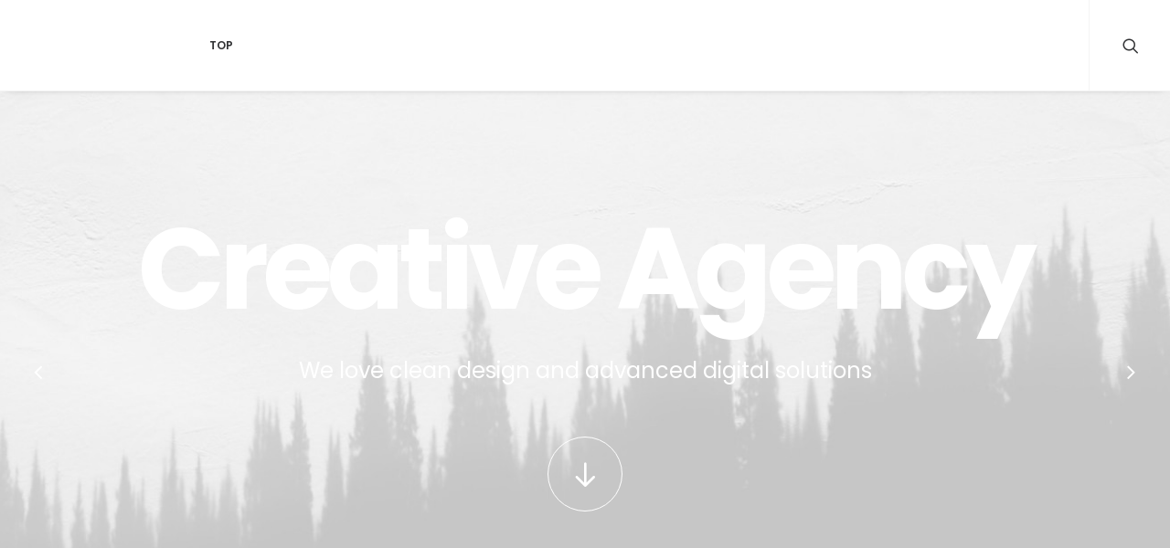

--- FILE ---
content_type: text/html; charset=UTF-8
request_url: https://job-next.jp/homepages/creative-agency/
body_size: 26518
content:
<!DOCTYPE html>
<html class="no-touch" dir="ltr" lang="ja"
	prefix="og: https://ogp.me/ns#"  xmlns="http://www.w3.org/1999/xhtml">
<head>
<meta http-equiv="Content-Type" content="text/html; charset=UTF-8">
<meta name="viewport" content="width=device-width, initial-scale=1">
<link rel="profile" href="http://gmpg.org/xfn/11">
<link rel="pingback" href="https://job-next.jp/xmlrpc.php">
<title>Creative Agency | JOBNEXT</title>

		<!-- All in One SEO 4.3.5.1 - aioseo.com -->
		<meta name="robots" content="max-image-preview:large" />
		<meta name="google-site-verification" content="0vwQ8T9XH3Cmm6fR8ZEM3912fT7mfJCUIXnq1-L9rb0" />
		<link rel="canonical" href="https://job-next.jp/homepages/creative-agency/" />
		<meta name="generator" content="All in One SEO (AIOSEO) 4.3.5.1 " />

		<!-- Global site tag (gtag.js) - Google Analytics -->
<script async src="https://www.googletagmanager.com/gtag/js?id=G-EH2Z1VW6NX"></script>
<script>
window.dataLayer = window.dataLayer || [];
function gtag(){dataLayer.push(arguments);}
gtag('js', new Date());

gtag('config', 'G-EH2Z1VW6NX');
</script>

<!--Google広告タグ-->
<!-- Global site tag (gtag.js) - Google Ads: 863407317 -->
<script async src="https://www.googletagmanager.com/gtag/js?id=AW-863407317"></script>
<script>
window.dataLayer = window.dataLayer || [];
function gtag(){dataLayer.push(arguments);}
gtag('js', new Date());

gtag('config', 'AW-863407317');
</script>

<!--Google広告クリックトラッキング-->
<!-- Event snippet for ボタンクリック conversion page
In your html page, add the snippet and call gtag_report_conversion when someone clicks on the chosen link or button. -->
<script>
function gtag_report_conversion(url) {
var callback = function () {
if (typeof(url) != 'undefined') {
window.location = url;
}
};
gtag('event', 'conversion', {
'send_to': 'AW-863407317/s5nDCMCisdIDENWZ2psD',
'event_callback': callback
});
return false;
}
</script>

<!--Googleタグマネージャー-->
<!-- Google Tag Manager -->
<script>(function(w,d,s,l,i){w[l]=w[l]||[];w[l].push({'gtm.start':
new Date().getTime(),event:'gtm.js'});var f=d.getElementsByTagName(s)[0],
j=d.createElement(s),dl=l!='dataLayer'?'&l='+l:'';j.async=true;j.src=
'https://www.googletagmanager.com/gtm.js?id='+i+dl;f.parentNode.insertBefore(j,f);
})(window,document,'script','dataLayer','GTM-P6QHLFD');</script>
<!-- End Google Tag Manager -->

<!-- Google Tag Manager (noscript) -->
<noscript><iframe src="https://www.googletagmanager.com/ns.html?id=GTM-P6QHLFD"
height="0" width="0" style="display:none;visibility:hidden"></iframe></noscript>
<!-- End Google Tag Manager (noscript) -->
		<meta property="og:locale" content="ja_JP" />
		<meta property="og:site_name" content="JOBNEXT" />
		<meta property="og:type" content="article" />
		<meta property="og:title" content="Creative Agency | JOBNEXT" />
		<meta property="og:url" content="https://job-next.jp/homepages/creative-agency/" />
		<meta property="og:image" content="https://job-next.jp/wp-content/uploads/2018/04/demo-content-homepage-Creative-Agency-Uncode-min.jpg" />
		<meta property="og:image:secure_url" content="https://job-next.jp/wp-content/uploads/2018/04/demo-content-homepage-Creative-Agency-Uncode-min.jpg" />
		<meta property="og:image:width" content="1600" />
		<meta property="og:image:height" content="1067" />
		<meta property="article:published_time" content="2015-01-11T10:20:45+00:00" />
		<meta property="article:modified_time" content="2015-01-11T10:20:45+00:00" />
		<meta name="twitter:card" content="summary_large_image" />
		<meta name="twitter:title" content="Creative Agency | JOBNEXT" />
		<meta name="twitter:image" content="https://job-next.jp/wp-content/uploads/2018/04/demo-content-homepage-Creative-Agency-Uncode-min.jpg" />
		<script type="application/ld+json" class="aioseo-schema">
			{"@context":"https:\/\/schema.org","@graph":[{"@type":"BreadcrumbList","@id":"https:\/\/job-next.jp\/homepages\/creative-agency\/#breadcrumblist","itemListElement":[{"@type":"ListItem","@id":"https:\/\/job-next.jp\/#listItem","position":1,"item":{"@type":"WebPage","@id":"https:\/\/job-next.jp\/","name":"\u30db\u30fc\u30e0","description":"\u8ee2\u8077\u3059\u308b\u306a\u3089\u30b8\u30e7\u30d6\u30cd\u30af\u30b9\u30c8\u300275\u4e07\u4eba\u304c\u4f7f\u3046\u8ee2\u8077\u60c5\u5831\u30b5\u30a4\u30c8","url":"https:\/\/job-next.jp\/"},"nextItem":"https:\/\/job-next.jp\/homepages\/#listItem"},{"@type":"ListItem","@id":"https:\/\/job-next.jp\/homepages\/#listItem","position":2,"item":{"@type":"WebPage","@id":"https:\/\/job-next.jp\/homepages\/","name":"Homepages","url":"https:\/\/job-next.jp\/homepages\/"},"nextItem":"https:\/\/job-next.jp\/homepages\/creative-agency\/#listItem","previousItem":"https:\/\/job-next.jp\/#listItem"},{"@type":"ListItem","@id":"https:\/\/job-next.jp\/homepages\/creative-agency\/#listItem","position":3,"item":{"@type":"WebPage","@id":"https:\/\/job-next.jp\/homepages\/creative-agency\/","name":"Creative Agency","url":"https:\/\/job-next.jp\/homepages\/creative-agency\/"},"previousItem":"https:\/\/job-next.jp\/homepages\/#listItem"}]},{"@type":"Organization","@id":"https:\/\/job-next.jp\/#organization","name":"JOBNEXT","url":"https:\/\/job-next.jp\/","logo":{"@type":"ImageObject","url":"https:\/\/job-next.jp\/wp-content\/uploads\/2023\/10\/logo_promotion_150_white-1.png","@id":"https:\/\/job-next.jp\/#organizationLogo","width":150,"height":45},"image":{"@id":"https:\/\/job-next.jp\/#organizationLogo"}},{"@type":"WebPage","@id":"https:\/\/job-next.jp\/homepages\/creative-agency\/#webpage","url":"https:\/\/job-next.jp\/homepages\/creative-agency\/","name":"Creative Agency | JOBNEXT","inLanguage":"ja","isPartOf":{"@id":"https:\/\/job-next.jp\/#website"},"breadcrumb":{"@id":"https:\/\/job-next.jp\/homepages\/creative-agency\/#breadcrumblist"},"image":{"@type":"ImageObject","url":"https:\/\/job-next.jp\/wp-content\/uploads\/2018\/04\/demo-content-homepage-Creative-Agency-Uncode-min.jpg","@id":"https:\/\/job-next.jp\/#mainImage","width":1600,"height":1067},"primaryImageOfPage":{"@id":"https:\/\/job-next.jp\/homepages\/creative-agency\/#mainImage"},"datePublished":"2015-01-11T10:20:45+09:00","dateModified":"2015-01-11T10:20:45+09:00"},{"@type":"WebSite","@id":"https:\/\/job-next.jp\/#website","url":"https:\/\/job-next.jp\/","name":"JOBNEXT","description":"\u4ed5\u4e8b\u304c\u8f9e\u3081\u305f\u3044\u306a\u3089\u30b8\u30e7\u30d6\u30cd\u30af\u30b9\u30c8\u3002\u8ee2\u8077\u306f\u30b5\u30af\u3063\u3068\u3059\u308b\u6642\u4ee3","inLanguage":"ja","publisher":{"@id":"https:\/\/job-next.jp\/#organization"}}]}
		</script>
		<!-- All in One SEO -->

<link rel='dns-prefetch' href='//fonts.googleapis.com' />
		<!-- This site uses the Google Analytics by MonsterInsights plugin v8.14.1 - Using Analytics tracking - https://www.monsterinsights.com/ -->
		<!-- Note: MonsterInsights is not currently configured on this site. The site owner needs to authenticate with Google Analytics in the MonsterInsights settings panel. -->
					<!-- No UA code set -->
				<!-- / Google Analytics by MonsterInsights -->
		<script type="text/javascript">
window._wpemojiSettings = {"baseUrl":"https:\/\/s.w.org\/images\/core\/emoji\/14.0.0\/72x72\/","ext":".png","svgUrl":"https:\/\/s.w.org\/images\/core\/emoji\/14.0.0\/svg\/","svgExt":".svg","source":{"concatemoji":"https:\/\/job-next.jp\/wp-includes\/js\/wp-emoji-release.min.js?ver=6.2.8"}};
/*! This file is auto-generated */
!function(e,a,t){var n,r,o,i=a.createElement("canvas"),p=i.getContext&&i.getContext("2d");function s(e,t){p.clearRect(0,0,i.width,i.height),p.fillText(e,0,0);e=i.toDataURL();return p.clearRect(0,0,i.width,i.height),p.fillText(t,0,0),e===i.toDataURL()}function c(e){var t=a.createElement("script");t.src=e,t.defer=t.type="text/javascript",a.getElementsByTagName("head")[0].appendChild(t)}for(o=Array("flag","emoji"),t.supports={everything:!0,everythingExceptFlag:!0},r=0;r<o.length;r++)t.supports[o[r]]=function(e){if(p&&p.fillText)switch(p.textBaseline="top",p.font="600 32px Arial",e){case"flag":return s("\ud83c\udff3\ufe0f\u200d\u26a7\ufe0f","\ud83c\udff3\ufe0f\u200b\u26a7\ufe0f")?!1:!s("\ud83c\uddfa\ud83c\uddf3","\ud83c\uddfa\u200b\ud83c\uddf3")&&!s("\ud83c\udff4\udb40\udc67\udb40\udc62\udb40\udc65\udb40\udc6e\udb40\udc67\udb40\udc7f","\ud83c\udff4\u200b\udb40\udc67\u200b\udb40\udc62\u200b\udb40\udc65\u200b\udb40\udc6e\u200b\udb40\udc67\u200b\udb40\udc7f");case"emoji":return!s("\ud83e\udef1\ud83c\udffb\u200d\ud83e\udef2\ud83c\udfff","\ud83e\udef1\ud83c\udffb\u200b\ud83e\udef2\ud83c\udfff")}return!1}(o[r]),t.supports.everything=t.supports.everything&&t.supports[o[r]],"flag"!==o[r]&&(t.supports.everythingExceptFlag=t.supports.everythingExceptFlag&&t.supports[o[r]]);t.supports.everythingExceptFlag=t.supports.everythingExceptFlag&&!t.supports.flag,t.DOMReady=!1,t.readyCallback=function(){t.DOMReady=!0},t.supports.everything||(n=function(){t.readyCallback()},a.addEventListener?(a.addEventListener("DOMContentLoaded",n,!1),e.addEventListener("load",n,!1)):(e.attachEvent("onload",n),a.attachEvent("onreadystatechange",function(){"complete"===a.readyState&&t.readyCallback()})),(e=t.source||{}).concatemoji?c(e.concatemoji):e.wpemoji&&e.twemoji&&(c(e.twemoji),c(e.wpemoji)))}(window,document,window._wpemojiSettings);
</script>
<style type="text/css">
img.wp-smiley,
img.emoji {
	display: inline !important;
	border: none !important;
	box-shadow: none !important;
	height: 1em !important;
	width: 1em !important;
	margin: 0 0.07em !important;
	vertical-align: -0.1em !important;
	background: none !important;
	padding: 0 !important;
}
</style>
	<link rel='stylesheet' id='layerslider-css' href='https://job-next.jp/wp-content/plugins/LayerSlider/static/layerslider/css/layerslider.css?ver=6.7.6' type='text/css' media='all' />
<link rel='stylesheet' id='wp-block-library-css' href='https://job-next.jp/wp-includes/css/dist/block-library/style.min.css?ver=6.2.8' type='text/css' media='all' />
<link rel='stylesheet' id='classic-theme-styles-css' href='https://job-next.jp/wp-includes/css/classic-themes.min.css?ver=6.2.8' type='text/css' media='all' />
<style id='global-styles-inline-css' type='text/css'>
body{--wp--preset--color--black: #000000;--wp--preset--color--cyan-bluish-gray: #abb8c3;--wp--preset--color--white: #ffffff;--wp--preset--color--pale-pink: #f78da7;--wp--preset--color--vivid-red: #cf2e2e;--wp--preset--color--luminous-vivid-orange: #ff6900;--wp--preset--color--luminous-vivid-amber: #fcb900;--wp--preset--color--light-green-cyan: #7bdcb5;--wp--preset--color--vivid-green-cyan: #00d084;--wp--preset--color--pale-cyan-blue: #8ed1fc;--wp--preset--color--vivid-cyan-blue: #0693e3;--wp--preset--color--vivid-purple: #9b51e0;--wp--preset--gradient--vivid-cyan-blue-to-vivid-purple: linear-gradient(135deg,rgba(6,147,227,1) 0%,rgb(155,81,224) 100%);--wp--preset--gradient--light-green-cyan-to-vivid-green-cyan: linear-gradient(135deg,rgb(122,220,180) 0%,rgb(0,208,130) 100%);--wp--preset--gradient--luminous-vivid-amber-to-luminous-vivid-orange: linear-gradient(135deg,rgba(252,185,0,1) 0%,rgba(255,105,0,1) 100%);--wp--preset--gradient--luminous-vivid-orange-to-vivid-red: linear-gradient(135deg,rgba(255,105,0,1) 0%,rgb(207,46,46) 100%);--wp--preset--gradient--very-light-gray-to-cyan-bluish-gray: linear-gradient(135deg,rgb(238,238,238) 0%,rgb(169,184,195) 100%);--wp--preset--gradient--cool-to-warm-spectrum: linear-gradient(135deg,rgb(74,234,220) 0%,rgb(151,120,209) 20%,rgb(207,42,186) 40%,rgb(238,44,130) 60%,rgb(251,105,98) 80%,rgb(254,248,76) 100%);--wp--preset--gradient--blush-light-purple: linear-gradient(135deg,rgb(255,206,236) 0%,rgb(152,150,240) 100%);--wp--preset--gradient--blush-bordeaux: linear-gradient(135deg,rgb(254,205,165) 0%,rgb(254,45,45) 50%,rgb(107,0,62) 100%);--wp--preset--gradient--luminous-dusk: linear-gradient(135deg,rgb(255,203,112) 0%,rgb(199,81,192) 50%,rgb(65,88,208) 100%);--wp--preset--gradient--pale-ocean: linear-gradient(135deg,rgb(255,245,203) 0%,rgb(182,227,212) 50%,rgb(51,167,181) 100%);--wp--preset--gradient--electric-grass: linear-gradient(135deg,rgb(202,248,128) 0%,rgb(113,206,126) 100%);--wp--preset--gradient--midnight: linear-gradient(135deg,rgb(2,3,129) 0%,rgb(40,116,252) 100%);--wp--preset--duotone--dark-grayscale: url('#wp-duotone-dark-grayscale');--wp--preset--duotone--grayscale: url('#wp-duotone-grayscale');--wp--preset--duotone--purple-yellow: url('#wp-duotone-purple-yellow');--wp--preset--duotone--blue-red: url('#wp-duotone-blue-red');--wp--preset--duotone--midnight: url('#wp-duotone-midnight');--wp--preset--duotone--magenta-yellow: url('#wp-duotone-magenta-yellow');--wp--preset--duotone--purple-green: url('#wp-duotone-purple-green');--wp--preset--duotone--blue-orange: url('#wp-duotone-blue-orange');--wp--preset--font-size--small: 13px;--wp--preset--font-size--medium: 20px;--wp--preset--font-size--large: 36px;--wp--preset--font-size--x-large: 42px;--wp--preset--spacing--20: 0.44rem;--wp--preset--spacing--30: 0.67rem;--wp--preset--spacing--40: 1rem;--wp--preset--spacing--50: 1.5rem;--wp--preset--spacing--60: 2.25rem;--wp--preset--spacing--70: 3.38rem;--wp--preset--spacing--80: 5.06rem;--wp--preset--shadow--natural: 6px 6px 9px rgba(0, 0, 0, 0.2);--wp--preset--shadow--deep: 12px 12px 50px rgba(0, 0, 0, 0.4);--wp--preset--shadow--sharp: 6px 6px 0px rgba(0, 0, 0, 0.2);--wp--preset--shadow--outlined: 6px 6px 0px -3px rgba(255, 255, 255, 1), 6px 6px rgba(0, 0, 0, 1);--wp--preset--shadow--crisp: 6px 6px 0px rgba(0, 0, 0, 1);}:where(.is-layout-flex){gap: 0.5em;}body .is-layout-flow > .alignleft{float: left;margin-inline-start: 0;margin-inline-end: 2em;}body .is-layout-flow > .alignright{float: right;margin-inline-start: 2em;margin-inline-end: 0;}body .is-layout-flow > .aligncenter{margin-left: auto !important;margin-right: auto !important;}body .is-layout-constrained > .alignleft{float: left;margin-inline-start: 0;margin-inline-end: 2em;}body .is-layout-constrained > .alignright{float: right;margin-inline-start: 2em;margin-inline-end: 0;}body .is-layout-constrained > .aligncenter{margin-left: auto !important;margin-right: auto !important;}body .is-layout-constrained > :where(:not(.alignleft):not(.alignright):not(.alignfull)){max-width: var(--wp--style--global--content-size);margin-left: auto !important;margin-right: auto !important;}body .is-layout-constrained > .alignwide{max-width: var(--wp--style--global--wide-size);}body .is-layout-flex{display: flex;}body .is-layout-flex{flex-wrap: wrap;align-items: center;}body .is-layout-flex > *{margin: 0;}:where(.wp-block-columns.is-layout-flex){gap: 2em;}.has-black-color{color: var(--wp--preset--color--black) !important;}.has-cyan-bluish-gray-color{color: var(--wp--preset--color--cyan-bluish-gray) !important;}.has-white-color{color: var(--wp--preset--color--white) !important;}.has-pale-pink-color{color: var(--wp--preset--color--pale-pink) !important;}.has-vivid-red-color{color: var(--wp--preset--color--vivid-red) !important;}.has-luminous-vivid-orange-color{color: var(--wp--preset--color--luminous-vivid-orange) !important;}.has-luminous-vivid-amber-color{color: var(--wp--preset--color--luminous-vivid-amber) !important;}.has-light-green-cyan-color{color: var(--wp--preset--color--light-green-cyan) !important;}.has-vivid-green-cyan-color{color: var(--wp--preset--color--vivid-green-cyan) !important;}.has-pale-cyan-blue-color{color: var(--wp--preset--color--pale-cyan-blue) !important;}.has-vivid-cyan-blue-color{color: var(--wp--preset--color--vivid-cyan-blue) !important;}.has-vivid-purple-color{color: var(--wp--preset--color--vivid-purple) !important;}.has-black-background-color{background-color: var(--wp--preset--color--black) !important;}.has-cyan-bluish-gray-background-color{background-color: var(--wp--preset--color--cyan-bluish-gray) !important;}.has-white-background-color{background-color: var(--wp--preset--color--white) !important;}.has-pale-pink-background-color{background-color: var(--wp--preset--color--pale-pink) !important;}.has-vivid-red-background-color{background-color: var(--wp--preset--color--vivid-red) !important;}.has-luminous-vivid-orange-background-color{background-color: var(--wp--preset--color--luminous-vivid-orange) !important;}.has-luminous-vivid-amber-background-color{background-color: var(--wp--preset--color--luminous-vivid-amber) !important;}.has-light-green-cyan-background-color{background-color: var(--wp--preset--color--light-green-cyan) !important;}.has-vivid-green-cyan-background-color{background-color: var(--wp--preset--color--vivid-green-cyan) !important;}.has-pale-cyan-blue-background-color{background-color: var(--wp--preset--color--pale-cyan-blue) !important;}.has-vivid-cyan-blue-background-color{background-color: var(--wp--preset--color--vivid-cyan-blue) !important;}.has-vivid-purple-background-color{background-color: var(--wp--preset--color--vivid-purple) !important;}.has-black-border-color{border-color: var(--wp--preset--color--black) !important;}.has-cyan-bluish-gray-border-color{border-color: var(--wp--preset--color--cyan-bluish-gray) !important;}.has-white-border-color{border-color: var(--wp--preset--color--white) !important;}.has-pale-pink-border-color{border-color: var(--wp--preset--color--pale-pink) !important;}.has-vivid-red-border-color{border-color: var(--wp--preset--color--vivid-red) !important;}.has-luminous-vivid-orange-border-color{border-color: var(--wp--preset--color--luminous-vivid-orange) !important;}.has-luminous-vivid-amber-border-color{border-color: var(--wp--preset--color--luminous-vivid-amber) !important;}.has-light-green-cyan-border-color{border-color: var(--wp--preset--color--light-green-cyan) !important;}.has-vivid-green-cyan-border-color{border-color: var(--wp--preset--color--vivid-green-cyan) !important;}.has-pale-cyan-blue-border-color{border-color: var(--wp--preset--color--pale-cyan-blue) !important;}.has-vivid-cyan-blue-border-color{border-color: var(--wp--preset--color--vivid-cyan-blue) !important;}.has-vivid-purple-border-color{border-color: var(--wp--preset--color--vivid-purple) !important;}.has-vivid-cyan-blue-to-vivid-purple-gradient-background{background: var(--wp--preset--gradient--vivid-cyan-blue-to-vivid-purple) !important;}.has-light-green-cyan-to-vivid-green-cyan-gradient-background{background: var(--wp--preset--gradient--light-green-cyan-to-vivid-green-cyan) !important;}.has-luminous-vivid-amber-to-luminous-vivid-orange-gradient-background{background: var(--wp--preset--gradient--luminous-vivid-amber-to-luminous-vivid-orange) !important;}.has-luminous-vivid-orange-to-vivid-red-gradient-background{background: var(--wp--preset--gradient--luminous-vivid-orange-to-vivid-red) !important;}.has-very-light-gray-to-cyan-bluish-gray-gradient-background{background: var(--wp--preset--gradient--very-light-gray-to-cyan-bluish-gray) !important;}.has-cool-to-warm-spectrum-gradient-background{background: var(--wp--preset--gradient--cool-to-warm-spectrum) !important;}.has-blush-light-purple-gradient-background{background: var(--wp--preset--gradient--blush-light-purple) !important;}.has-blush-bordeaux-gradient-background{background: var(--wp--preset--gradient--blush-bordeaux) !important;}.has-luminous-dusk-gradient-background{background: var(--wp--preset--gradient--luminous-dusk) !important;}.has-pale-ocean-gradient-background{background: var(--wp--preset--gradient--pale-ocean) !important;}.has-electric-grass-gradient-background{background: var(--wp--preset--gradient--electric-grass) !important;}.has-midnight-gradient-background{background: var(--wp--preset--gradient--midnight) !important;}.has-small-font-size{font-size: var(--wp--preset--font-size--small) !important;}.has-medium-font-size{font-size: var(--wp--preset--font-size--medium) !important;}.has-large-font-size{font-size: var(--wp--preset--font-size--large) !important;}.has-x-large-font-size{font-size: var(--wp--preset--font-size--x-large) !important;}
.wp-block-navigation a:where(:not(.wp-element-button)){color: inherit;}
:where(.wp-block-columns.is-layout-flex){gap: 2em;}
.wp-block-pullquote{font-size: 1.5em;line-height: 1.6;}
</style>
<link rel='stylesheet' id='contact-form-7-css' href='https://job-next.jp/wp-content/plugins/contact-form-7/includes/css/styles.css?ver=5.7.5.1' type='text/css' media='all' />
<link rel='stylesheet' id='sb-type-std-css' href='https://job-next.jp/wp-content/plugins/speech-bubble/css/sb-type-std.css?ver=6.2.8' type='text/css' media='all' />
<link rel='stylesheet' id='sb-type-fb-css' href='https://job-next.jp/wp-content/plugins/speech-bubble/css/sb-type-fb.css?ver=6.2.8' type='text/css' media='all' />
<link rel='stylesheet' id='sb-type-fb-flat-css' href='https://job-next.jp/wp-content/plugins/speech-bubble/css/sb-type-fb-flat.css?ver=6.2.8' type='text/css' media='all' />
<link rel='stylesheet' id='sb-type-ln-css' href='https://job-next.jp/wp-content/plugins/speech-bubble/css/sb-type-ln.css?ver=6.2.8' type='text/css' media='all' />
<link rel='stylesheet' id='sb-type-ln-flat-css' href='https://job-next.jp/wp-content/plugins/speech-bubble/css/sb-type-ln-flat.css?3&#038;ver=6.2.8' type='text/css' media='all' />
<link rel='stylesheet' id='sb-type-pink-css' href='https://job-next.jp/wp-content/plugins/speech-bubble/css/sb-type-pink.css?ver=6.2.8' type='text/css' media='all' />
<link rel='stylesheet' id='sb-type-rtail-css' href='https://job-next.jp/wp-content/plugins/speech-bubble/css/sb-type-rtail.css?ver=6.2.8' type='text/css' media='all' />
<link rel='stylesheet' id='sb-type-drop-css' href='https://job-next.jp/wp-content/plugins/speech-bubble/css/sb-type-drop.css?ver=6.2.8' type='text/css' media='all' />
<link rel='stylesheet' id='sb-type-think-css' href='https://job-next.jp/wp-content/plugins/speech-bubble/css/sb-type-think.css?ver=6.2.8' type='text/css' media='all' />
<link rel='stylesheet' id='sb-no-br-css' href='https://job-next.jp/wp-content/plugins/speech-bubble/css/sb-no-br.css?ver=6.2.8' type='text/css' media='all' />
<link rel='stylesheet' id='toc-screen-css' href='https://job-next.jp/wp-content/plugins/table-of-contents-plus/screen.min.css?ver=2106' type='text/css' media='all' />
<link rel='stylesheet' id='uncodefont-google-css' href='//fonts.googleapis.com/css?family=Poppins%3A300%2Cregular%2C500%2C600%2C700%7CDroid+Serif%3Aregular%2Citalic%2C700%2C700italic%7CDosis%3A200%2C300%2Cregular%2C500%2C600%2C700%2C800%7CPlayfair+Display%3Aregular%2Citalic%2C700%2C700italic%2C900%2C900italic%7COswald%3A300%2Cregular%2C700%7CRoboto%3A100%2C100italic%2C300%2C300italic%2Cregular%2Citalic%2C500%2C500italic%2C700%2C700italic%2C900%2C900italic%7CNunito%3A200%2C200italic%2C300%2C300italic%2Cregular%2Citalic%2C600%2C600italic%2C700%2C700italic%2C900%2C900italic&#038;subset=devanagari%2Clatin-ext%2Clatin%2Ccyrillic%2Cvietnamese%2Cgreek%2Ccyrillic-ext%2Cgreek-ext&#038;ver=2.6.2' type='text/css' media='all' />
<link rel='stylesheet' id='dashicons-css' href='https://job-next.jp/wp-includes/css/dashicons.min.css?ver=6.2.8' type='text/css' media='all' />
<link rel='stylesheet' id='thickbox-css' href='https://job-next.jp/wp-includes/js/thickbox/thickbox.css?ver=6.2.8' type='text/css' media='all' />
<link rel='stylesheet' id='uncode-privacy-css' href='https://job-next.jp/wp-content/plugins/uncode-privacy/assets/css/uncode-privacy-public.css?ver=1.0.0' type='text/css' media='all' />
<link rel='stylesheet' id='ppress-frontend-css' href='https://job-next.jp/wp-content/plugins/wp-user-avatar/assets/css/frontend.min.css?ver=4.10.1' type='text/css' media='all' />
<link rel='stylesheet' id='ppress-flatpickr-css' href='https://job-next.jp/wp-content/plugins/wp-user-avatar/assets/flatpickr/flatpickr.min.css?ver=4.10.1' type='text/css' media='all' />
<link rel='stylesheet' id='ppress-select2-css' href='https://job-next.jp/wp-content/plugins/wp-user-avatar/assets/select2/select2.min.css?ver=6.2.8' type='text/css' media='all' />
<link rel='stylesheet' id='hfe-style-css' href='https://job-next.jp/wp-content/plugins/header-footer-elementor/assets/css/header-footer-elementor.css?ver=1.6.13' type='text/css' media='all' />
<link rel='stylesheet' id='elementor-icons-css' href='https://job-next.jp/wp-content/plugins/elementor/assets/lib/eicons/css/elementor-icons.min.css?ver=5.15.0' type='text/css' media='all' />
<link rel='stylesheet' id='elementor-frontend-css' href='https://job-next.jp/wp-content/plugins/elementor/assets/css/frontend-lite.min.css?ver=3.6.8' type='text/css' media='all' />
<link rel='stylesheet' id='elementor-post-74911-css' href='https://job-next.jp/wp-content/uploads/elementor/css/post-74911.css?ver=1659631842' type='text/css' media='all' />
<link rel='stylesheet' id='elementor-global-css' href='https://job-next.jp/wp-content/uploads/elementor/css/global.css?ver=1659631842' type='text/css' media='all' />
<link rel='stylesheet' id='tablepress-default-css' href='https://job-next.jp/wp-content/plugins/tablepress/css/default.min.css?ver=1.14' type='text/css' media='all' />
<link rel='stylesheet' id='uncode-style-css' href='https://job-next.jp/wp-content/themes/uncode/library/css/style.css?ver=179338479' type='text/css' media='all' />
<style id='uncode-style-inline-css' type='text/css'>

@media (min-width: 960px) { .limit-width { max-width: 1200px; margin: auto;}}
.menu-primary ul.menu-smart > li > a, .menu-primary ul.menu-smart li.dropdown > a, .menu-primary ul.menu-smart li.mega-menu > a, .vmenu-container ul.menu-smart > li > a, .vmenu-container ul.menu-smart li.dropdown > a { text-transform: uppercase; }
#changer-back-color { transition: background-color 1000ms cubic-bezier(0.25, 1, 0.5, 1) !important; } #changer-back-color > div { transition: opacity 1000ms cubic-bezier(0.25, 1, 0.5, 1) !important; } body.bg-changer-init.disable-hover .main-wrapper .style-light,  body.bg-changer-init.disable-hover .main-wrapper .style-light h1,  body.bg-changer-init.disable-hover .main-wrapper .style-light h2, body.bg-changer-init.disable-hover .main-wrapper .style-light h3, body.bg-changer-init.disable-hover .main-wrapper .style-light h4, body.bg-changer-init.disable-hover .main-wrapper .style-light h5, body.bg-changer-init.disable-hover .main-wrapper .style-light h6, body.bg-changer-init.disable-hover .main-wrapper .style-light a, body.bg-changer-init.disable-hover .main-wrapper .style-dark, body.bg-changer-init.disable-hover .main-wrapper .style-dark h1, body.bg-changer-init.disable-hover .main-wrapper .style-dark h2, body.bg-changer-init.disable-hover .main-wrapper .style-dark h3, body.bg-changer-init.disable-hover .main-wrapper .style-dark h4, body.bg-changer-init.disable-hover .main-wrapper .style-dark h5, body.bg-changer-init.disable-hover .main-wrapper .style-dark h6, body.bg-changer-init.disable-hover .main-wrapper .style-dark a { transition: color 1000ms cubic-bezier(0.25, 1, 0.5, 1) !important; } body.bg-changer-init.disable-hover .main-wrapper .heading-text-highlight-inner { transition-property: right, background; transition-duration: 1000ms }
</style>
<link rel='stylesheet' id='uncode-icons-css' href='https://job-next.jp/wp-content/themes/uncode/library/css/uncode-icons.css?ver=179338479' type='text/css' media='all' />
<link rel='stylesheet' id='uncode-custom-style-css' href='https://job-next.jp/wp-content/themes/uncode/library/css/style-custom.css?ver=179338479' type='text/css' media='all' />
<style id='uncode-custom-style-inline-css' type='text/css'>
font{"Meiryo","MS PGothic","Helvetica Neue", Arial, Helvetica, Geneva, sans-serif}strong{font-size:110%;}
</style>
<link rel='stylesheet' id='google-fonts-1-css' href='https://fonts.googleapis.com/css?family=Roboto%3A100%2C100italic%2C200%2C200italic%2C300%2C300italic%2C400%2C400italic%2C500%2C500italic%2C600%2C600italic%2C700%2C700italic%2C800%2C800italic%2C900%2C900italic%7CRoboto+Slab%3A100%2C100italic%2C200%2C200italic%2C300%2C300italic%2C400%2C400italic%2C500%2C500italic%2C600%2C600italic%2C700%2C700italic%2C800%2C800italic%2C900%2C900italic&#038;display=auto&#038;ver=6.2.8' type='text/css' media='all' />
<script type='text/javascript' src='https://job-next.jp/wp-includes/js/jquery/jquery.min.js?ver=3.6.4' id='jquery-core-js'></script>
<script type='text/javascript' src='https://job-next.jp/wp-includes/js/jquery/jquery-migrate.min.js?ver=3.4.0' id='jquery-migrate-js'></script>
<script type='text/javascript' id='layerslider-greensock-js-extra'>
/* <![CDATA[ */
var LS_Meta = {"v":"6.7.6"};
/* ]]> */
</script>
<script type='text/javascript' src='https://job-next.jp/wp-content/plugins/LayerSlider/static/layerslider/js/greensock.js?ver=1.19.0' id='layerslider-greensock-js'></script>
<script type='text/javascript' src='https://job-next.jp/wp-content/plugins/LayerSlider/static/layerslider/js/layerslider.kreaturamedia.jquery.js?ver=6.7.6' id='layerslider-js'></script>
<script type='text/javascript' src='https://job-next.jp/wp-content/plugins/LayerSlider/static/layerslider/js/layerslider.transitions.js?ver=6.7.6' id='layerslider-transitions-js'></script>
<script type='text/javascript' src='https://job-next.jp/wp-content/plugins/wp-user-avatar/assets/flatpickr/flatpickr.min.js?ver=4.10.1' id='ppress-flatpickr-js'></script>
<script type='text/javascript' src='https://job-next.jp/wp-content/plugins/wp-user-avatar/assets/select2/select2.min.js?ver=4.10.1' id='ppress-select2-js'></script>
<script type='text/javascript' src='/wp-content/themes/uncode/library/js/ai-uncode.js' id='uncodeAI' data-home='/' data-path='/' data-breakpoints-images='258,516,720,1032,1440,2064,2880' id='ai-uncode-js'></script>
<script type='text/javascript' id='uncode-init-js-extra'>
/* <![CDATA[ */
var SiteParameters = {"days":"days","hours":"hours","minutes":"minutes","seconds":"seconds","constant_scroll":"on","scroll_speed":"2","parallax_factor":"0.25","loading":"Loading\u2026","slide_name":"slide","slide_footer":"footer","ajax_url":"https:\/\/job-next.jp\/wp-admin\/admin-ajax.php","nonce_adaptive_images":"2dabd1c5b9","nonce_srcset_async":"219c2ae382","enable_debug":"","block_mobile_videos":"","is_frontend_editor":"","main_width":["1200","px"],"mobile_parallax_allowed":"","wireframes_plugin_active":"","sticky_elements":"","lazyload_type":"","resize_quality":"90","register_metadata":"","bg_changer_time":"1000","update_wc_fragments":"1","optimize_shortpixel_image":"","custom_cursor_selector":"[href], .trigger-overlay, .owl-next, .owl-prev, .owl-dot, input[type=\"submit\"], button[type=\"submit\"], a[class^=\"ilightbox\"], .ilightbox-thumbnail, .ilightbox-prev, .ilightbox-next, .overlay-close, .unmodal-close, .qty-inset > span, .share-button li, .uncode-post-titles .tmb.tmb-click-area, .btn-link, .tmb-click-row .t-inside, .lg-outer button, .lg-thumb img","mobile_parallax_animation":"","lbox_enhanced":"","native_media_player":"","uncode_adaptive":"1","ai_breakpoints":"258,516,720,1032,1440,2064,2880"};
/* ]]> */
</script>
<script type='text/javascript' src='https://job-next.jp/wp-content/themes/uncode/library/js/init.js?ver=179338479' id='uncode-init-js'></script>
<meta name="generator" content="Powered by LayerSlider 6.7.6 - Multi-Purpose, Responsive, Parallax, Mobile-Friendly Slider Plugin for WordPress." />
<!-- LayerSlider updates and docs at: https://layerslider.kreaturamedia.com -->
<link rel="https://api.w.org/" href="https://job-next.jp/wp-json/" /><link rel="alternate" type="application/json" href="https://job-next.jp/wp-json/wp/v2/pages/4898" /><link rel='shortlink' href='https://job-next.jp/?p=4898' />
<link rel="alternate" type="application/json+oembed" href="https://job-next.jp/wp-json/oembed/1.0/embed?url=https%3A%2F%2Fjob-next.jp%2Fhomepages%2Fcreative-agency%2F" />
<link rel="alternate" type="text/xml+oembed" href="https://job-next.jp/wp-json/oembed/1.0/embed?url=https%3A%2F%2Fjob-next.jp%2Fhomepages%2Fcreative-agency%2F&#038;format=xml" />
<style type="text/css">div#toc_container {background: #f9f9f9;border: 1px solid #dddddd;}</style><style type="text/css">.recentcomments a{display:inline !important;padding:0 !important;margin:0 !important;}</style><!--[if lte IE 9]><link rel="stylesheet" type="text/css" href="https://job-next.jp/wp-content/plugins/uncode-js_composer/assets/css/vc_lte_ie9.min.css" media="screen"><![endif]--><link rel="icon" href="https://job-next.jp/wp-content/uploads/2018/08/cropped-jobnext_icon-32x32.png" sizes="32x32" />
<link rel="icon" href="https://job-next.jp/wp-content/uploads/2018/08/cropped-jobnext_icon-192x192.png" sizes="192x192" />
<link rel="apple-touch-icon" href="https://job-next.jp/wp-content/uploads/2018/08/cropped-jobnext_icon-180x180.png" />
<meta name="msapplication-TileImage" content="https://job-next.jp/wp-content/uploads/2018/08/cropped-jobnext_icon-270x270.png" />
		<style type="text/css" id="wp-custom-css">
			/*出典*/
.contentSource{
	  font-size: 10px;
    color: #aaa;
}

/*目次機能*/
div#toc_container {
    background: #f9f9f9;
    border: 1px solid #dddddd;
    margin: 30px 0 10px 0;
	  padding:10px 20px;
}

#toc_container span.toc_toggle a{
	text-decoration:underline;
	color:#111;
}

/*記事リンク*/
.post-body .row-container a {
	text-decoration:underline;
}

/*cvButton*/

@keyframes horizontal {
    0% { transform:translateX( -3px); }
  100% { transform:translateX(  0px); }
}
@keyframes vertical {
    0% { transform:translateY(-2px); }
  100% { transform:translateY(  0px); }
}

.cvButtonWrap{
	max-width:350px;
	margin:10px auto;
}

.cvButton{

}



.textOverColor {
    background: -webkit-gradient(linear,left top,left bottom,color-stop(80%,transparent),color-stop(0,#f8e81c));
    background: linear-gradient(transparent 80%,#f8e81c 0);
    font-weight: 700;
}

strong{
	  font-size:100%!important;
}



/* クラスによるCSS修飾指定
cvButton	基本（基本色緑）
is-red	ボタン赤
is-blue	ボタン青
is-black	ボタン黒
is-reflection	光スラッシュ
is-trembling	矢印アイコン動かす
is-bounce	ボタンバウンド
is-purun	ボタンぽよぽよ
*/

.cvButton {
  padding: 0 0;
  overflow: hidden;
  position: relative;
}
.cvButton a {
  border: solid #fff 3px;
  border-radius: 50px;
  color: #fff;
  display: block;
  font-size: 1.3em;
  font-weight: bold;
  line-height: 1.3;
  margin: 2em auto;
  padding: 1.2em 1em ;
  position: relative;
  text-align: center;
  text-decoration: none;
  -webkit-transition: .2s ease-in-out;
  transition: .2s ease-in-out;
  vertical-align: middle;
  width: 100%;
}


.cvButton.is-fz20 a {
  font-size: 20px;
}
.cvButton a img {
  vertical-align: middle;
}
.cvButton a:after {
  content: ' ' !important;
}
 
/* ボタン内アイコン */
.cvButton a:before {
}
.cvButton a:hover {
}
 
/* 2つ並べた時の余白 */
.cvButton + .cvButton a {
  margin-top: 0;
}
 
/* 緑ボタン */
.cvButton a {
  background: #00a23f;
  background: -webkit-linear-gradient(#00a23f, #39900a);
  background: linear-gradient(#00a23f, #39900a);

}
 
/* 赤ボタン */
.cvButton.is-red a {
  background: #fb4e3e;
  background: -webkit-linear-gradient(#00a23f, #39900a);
  background: linear-gradient(#fb4e3e, #d64b26);
}
 
/* 青ボタン */
.cvButton.is-blue a {
  background: #09c;
  background: -webkit-linear-gradient(#09c, #069);
  background: linear-gradient(#09c, #069);
}
 
/* 黒ボタン */
.cvButton.is-black a {
  background: #666;
  background: -webkit-linear-gradient(#8a8a8a, #666);
  background: linear-gradient(#8a8a8a, #666);
}

/* 緑ボタン */
.cvButton.is-green a {
  background: #43cb83 ;
  background: -webkit-linear-gradient(#43cb83,#2cb56c);
  background: linear-gradient(#43cb83,#2cb56c);
}

/*テーブル内ミニボタン*/
.cvButtonTable{
	  font-size: 12px;
    border-radius: 5px;
    border-bottom: solid 2px;
    margin: 0;
	background: #43cb83 ;
  background: -webkit-linear-gradient(#43cb83,#2cb56c);
  background: linear-gradient(#43cb83,#2cb56c);
    padding: 0px 10px;
    vertical-align: middle;
    line-height: 14px;
	
		text-decoration: none!important;
    display: block;
    text-align: center;
    padding: 16px 0;
    line-height: 0px;
    color: #fff!important;
    border-bottom: solid 2px #397355;
}

/*テーブル*/
.tablepress{
	font-size:9px;
}

.tablepress .column-1{
	width:80px;
	display:block;
}

.tablepress .column-1:before{
	clear:fixed;
}

.tablepress .tableRank1{
	background-color: #d9b33f;
    border-radius: 50%;
    font-weight: bold;
    height: 28px;
    left: 5px;
    padding-top: 7px;
    position: absolute;
    top: 5px;
    width: 28px;
    color: #fff;
}


/* 光沢 */
.is-reflection a {
  overflow: hidden;
}
.is-reflection a:after {
  -moz-animation: is-reflection 4s ease-in-out infinite;
  -moz-transform: rotate(45deg);
  -ms-animation: is-reflection 4s ease-in-out infinite;
  -ms-transform: rotate(45deg);
  -o-animation: is-reflection 4s ease-in-out infinite;
  -o-transform: rotate(45deg);
  -webkit-animation: is-reflection 4s ease-in-out infinite;
  -webkit-transform: rotate(45deg);
  animation: is-reflection 4s ease-in-out infinite;
  background-color: #fff;
  content: " ";
  height: 100%;
  left: 0;
  opacity: 0;
  position: absolute;
  top: -180px;
  transform: rotate(45deg);
  width: 30px;
}

/* アニメーション遅延 */
.is-reflection + .is-reflection a:after {
  -webkit-animation-delay: .3s;
  animation-delay: .3s;
}
@keyframes is-reflection {
  0% { -webkit-transform: scale(0) rotate(45deg); transform: scale(0) rotate(45deg); opacity: 0; }
  80% { -webkit-transform: scale(0) rotate(45deg); transform: scale(0) rotate(45deg); opacity: 0.5; }
  81% { -webkit-transform: scale(4) rotate(45deg); transform: scale(4) rotate(45deg); opacity: 1; }
  100% { -webkit-transform: scale(50) rotate(45deg); transform: scale(50) rotate(45deg); opacity: 0; }
}
@-webkit-keyframes is-reflection {
  0% { -webkit-transform: scale(0) rotate(45deg); opacity: 0; }
  80% { -webkit-transform: scale(0) rotate(45deg); opacity: 0.5; }
  81% { -webkit-transform: scale(4) rotate(45deg); opacity: 1; }
  100% { -webkit-transform: scale(50) rotate(45deg); opacity: 0; }
}
 
/* ボタン矢印揺れ */
.is-trembling a:before {
  -webkit-animation-name:is-trembling;
  -webkit-animation-duration:.8s;
  -webkit-animation-iteration-count:infinite;
  -webkit-animation-timing-function:ease;
  -moz-animation-name:is-trembling;
  -moz-animation-duration:1s;
  -moz-animation-iteration-count:infinite;
  -moz-animation-timing-function:ease;
}
@-webkit-keyframes is-trembling {
  0% {-webkit-transform:translate(-3px, 0);}
  100% {-webkit-transform:translate(0, 0);}
}
 
/* ボタンバウンド */
.is-bounce {
  animation: bounce 4s infinite;
  -moz-animation: bounce 4s infinite;
  -webkit-animation: bounce 4s infinite;
  -webkit-animation-delay: 4s;
  animation-delay: 4s;
}
@-webkit-keyframes bounce {
  0%, 4%, 10%, 18%, 100% {-webkit-transform: translateY(0);}
  5% {-webkit-transform: translateY(-6px);}
  12% {-webkit-transform: translateY(-4px);}
}
@keyframes bounce {
  20%, 24%, 30%, 34%, 100% {-webkit-transform: translateY(0);transform: translateY(0);}
  25% {-webkit-transform: translateY(-6px);transform: translateY(-6px);}
  32% {-webkit-transform: translateY(-4px);transform: translateY(-4px);}
}
/* アニメーション遅延 */
.is-bounce + .is-bounce {
  -webkit-animation-delay: .5s;
  animation-delay: .5s;
}
 
/* ぽよぽよ */
.is-purun {
  -webkit-animation: is-purun 5s infinite;
  -moz-animation: is-purun 5s infinite;
  animation: is-purun 5s infinite;
}
@-webkit-keyframes is-purun {
   0% { -webkit-transform: scale(1.0, 1.0) translate(0%, 0%); }
   4% { -webkit-transform: scale(0.9, 0.9) translate(0%, 3%); }
   8% { -webkit-transform: scale(1.1, 0.8) translate(0%, 7%); }
  12% { -webkit-transform: scale(0.9, 0.9) translate(0%, -7%); }
  18% { -webkit-transform: scale(1.1, 0.9) translate(0%, 3%); }
  25% { -webkit-transform: scale(1.0, 1.0) translate(0%, 0%); }
}
@keyframes is-purun {
   0% { transform: scale(1.0, 1.0) translate(0%, 0%); }
   4% { transform: scale(0.9, 0.9) translate(0%, 3%); }
   8% { transform: scale(1.1, 0.8) translate(0%, 7%); }
  12% { transform: scale(0.9, 0.9) translate(0%, -7%); }
  18% { transform: scale(1.1, 0.9) translate(0%, 3%); }
  25% { transform: scale(1.0, 1.0) translate(0%, 0%); }
}
/* アニメーション遅延 */
.is-purun + .is-purun {
  -webkit-animation-delay: .5s;
  animation-delay: .5s;
}

@media only screen and (max-width: 767px) {
  .cvButton a {
   font-size: 1.1em;
		padding: 1.2em 1em ;
  }
}


/*記事内吹き出し*/

.sb-type-ln-flat{
	  margin:20px 0!important
}

.sb-type-ln-flat > .sb-subtype-a > .sb-content > .sb-speech-bubble {
    border-radius: 2px;
}

.sb-type-ln-flat > .sb-subtype-a > .sb-content > .sb-speech-bubble, .sb-type-ln-flat > .sb-subtype-b > .sb-content > .sb-speech-bubble {
    position: relative;
    z-index: 2;
    padding: 6px 12px;
    background-color: #fff;
    border: solid 1px #dcdcdc;
    color: #333333;
    padding: 15px 20px;
}

.sb-subtype-a > .sb-content > .sb-speech-bubble {
    background-color: #fff!important;
    border-color: #ddd!important;
    border-radius: 2px!important;
    padding: 18px 22px!important;
    font-size: 16px!important;
}

.sb-subtype-b > .sb-content > .sb-speech-bubble {
    background-color: #fff!important;
    border-color: #ddd!important;
    border-radius: 2px!important;
    padding: 18px 22px!important;
    font-size: 16px!important;
}

/*吹き出し口*/
/*吹き出し口right*/
.sb-subtype-b > .sb-content > .sb-speech-bubble:before{
	    right: -9px!important;
}

.sb-subtype-b > .sb-content > .sb-speech-bubble:before{
    position: absolute!important;
    top: -1px!important;
    content: ""!important;
    border: 8px solid transparent!important;
    border-top: 8px solid #dcdcdc!important;
}

.sb-subtype-b > .sb-content > .sb-speech-bubble:after{
	    right: -6px!important;
}

.sb-subtype-b > .sb-content > .sb-speech-bubble:after{
	  position: absolute!important;
    top: 0!important;
    content: ""!important;
    border: 6px solid transparent!important;
	  border-top: 6px solid #fff!important;}

/*吹き出し口left*/

.sb-subtype-a > .sb-content > .sb-speech-bubble:before{
	    left: -9px!important;
}

.sb-subtype-a > .sb-content > .sb-speech-bubble:before{
    position: absolute!important;
    top: -1px!important;
    content: ""!important;
    border: 8px solid transparent!important;
    border-top: 8px solid #dcdcdc!important;
}

.sb-subtype-a > .sb-content > .sb-speech-bubble:after{
	    left: -6px!important;
}

.sb-subtype-a > .sb-content > .sb-speech-bubble:after{
	  position: absolute!important;
    top: 0!important;
    content: ""!important;
    border: 6px solid transparent!important;
	  border-top: 6px solid #fff!important;}

/*吹き出し口 既存CSS上書き*/

.sb-type-ln-flat > .sb-subtype-a > .sb-content:before ,
.sb-type-ln-flat > .sb-subtype-a > .sb-content:after {
    position: transparent ;
    top: transparent ;
    right: transparent ;
    z-index: transparent ;
    height: transparent ;
    width: transparent ;
    border-style: transparent ;
    border-width: transparent ;
    border-color: transparent ;
    content:transparent ;
}


.sb-type-ln-flat > .sb-subtype-b > .sb-content:before ,
.sb-type-ln-flat > .sb-subtype-b > .sb-content:after {
    position: transparent ;
    top: transparent ;
    right: transparent ;
    z-index: transparent ;
    height: transparent ;
    width: transparent ;
    border-style: transparent ;
    border-width: transparent ;
    border-color: transparent ;
    content:transparent ;
}

/*会話者名*/

.sb-type-ln-flat > .sb-subtype-a > .sb-speaker > .sb-name, .sb-type-ln-flat > .sb-subtype-c > .sb-speaker > .sb-name {
    left: 70px!important;
    font-weight: bold!important;
	  font-size:13px!important;
}


.sb-type-ln-flat > .sb-subtype-b > .sb-speaker > .sb-name, .sb-type-ln-flat > .sb-subtype-d > .sb-speaker > .sb-name {
    right: 70px!important;
    font-weight: bold!important;
	  font-size:13px!important;
}		</style>
		<noscript><style type="text/css"> .wpb_animate_when_almost_visible { opacity: 1; }</style></noscript></head>
<body class="page-template-default page page-id-4898 page-child parent-pageid-43938 wp-custom-logo  style-color-wayh-bg ehf-template-uncode ehf-stylesheet-uncode group-blog hormenu-position-left megamenu-full-submenu hmenu hmenu-position-left header-full-width input-underline main-center-align menu-mobile-animated menu-mobile-transparent mobile-parallax-not-allowed ilb-no-bounce qw-body-scroll-disabled wpb-js-composer js-comp-ver-5.5.2 vc_responsive elementor-default elementor-kit-74911" data-border="0">
		<div id="vh_layout_help"></div><svg xmlns="http://www.w3.org/2000/svg" viewBox="0 0 0 0" width="0" height="0" focusable="false" role="none" style="visibility: hidden; position: absolute; left: -9999px; overflow: hidden;" ><defs><filter id="wp-duotone-dark-grayscale"><feColorMatrix color-interpolation-filters="sRGB" type="matrix" values=" .299 .587 .114 0 0 .299 .587 .114 0 0 .299 .587 .114 0 0 .299 .587 .114 0 0 " /><feComponentTransfer color-interpolation-filters="sRGB" ><feFuncR type="table" tableValues="0 0.49803921568627" /><feFuncG type="table" tableValues="0 0.49803921568627" /><feFuncB type="table" tableValues="0 0.49803921568627" /><feFuncA type="table" tableValues="1 1" /></feComponentTransfer><feComposite in2="SourceGraphic" operator="in" /></filter></defs></svg><svg xmlns="http://www.w3.org/2000/svg" viewBox="0 0 0 0" width="0" height="0" focusable="false" role="none" style="visibility: hidden; position: absolute; left: -9999px; overflow: hidden;" ><defs><filter id="wp-duotone-grayscale"><feColorMatrix color-interpolation-filters="sRGB" type="matrix" values=" .299 .587 .114 0 0 .299 .587 .114 0 0 .299 .587 .114 0 0 .299 .587 .114 0 0 " /><feComponentTransfer color-interpolation-filters="sRGB" ><feFuncR type="table" tableValues="0 1" /><feFuncG type="table" tableValues="0 1" /><feFuncB type="table" tableValues="0 1" /><feFuncA type="table" tableValues="1 1" /></feComponentTransfer><feComposite in2="SourceGraphic" operator="in" /></filter></defs></svg><svg xmlns="http://www.w3.org/2000/svg" viewBox="0 0 0 0" width="0" height="0" focusable="false" role="none" style="visibility: hidden; position: absolute; left: -9999px; overflow: hidden;" ><defs><filter id="wp-duotone-purple-yellow"><feColorMatrix color-interpolation-filters="sRGB" type="matrix" values=" .299 .587 .114 0 0 .299 .587 .114 0 0 .299 .587 .114 0 0 .299 .587 .114 0 0 " /><feComponentTransfer color-interpolation-filters="sRGB" ><feFuncR type="table" tableValues="0.54901960784314 0.98823529411765" /><feFuncG type="table" tableValues="0 1" /><feFuncB type="table" tableValues="0.71764705882353 0.25490196078431" /><feFuncA type="table" tableValues="1 1" /></feComponentTransfer><feComposite in2="SourceGraphic" operator="in" /></filter></defs></svg><svg xmlns="http://www.w3.org/2000/svg" viewBox="0 0 0 0" width="0" height="0" focusable="false" role="none" style="visibility: hidden; position: absolute; left: -9999px; overflow: hidden;" ><defs><filter id="wp-duotone-blue-red"><feColorMatrix color-interpolation-filters="sRGB" type="matrix" values=" .299 .587 .114 0 0 .299 .587 .114 0 0 .299 .587 .114 0 0 .299 .587 .114 0 0 " /><feComponentTransfer color-interpolation-filters="sRGB" ><feFuncR type="table" tableValues="0 1" /><feFuncG type="table" tableValues="0 0.27843137254902" /><feFuncB type="table" tableValues="0.5921568627451 0.27843137254902" /><feFuncA type="table" tableValues="1 1" /></feComponentTransfer><feComposite in2="SourceGraphic" operator="in" /></filter></defs></svg><svg xmlns="http://www.w3.org/2000/svg" viewBox="0 0 0 0" width="0" height="0" focusable="false" role="none" style="visibility: hidden; position: absolute; left: -9999px; overflow: hidden;" ><defs><filter id="wp-duotone-midnight"><feColorMatrix color-interpolation-filters="sRGB" type="matrix" values=" .299 .587 .114 0 0 .299 .587 .114 0 0 .299 .587 .114 0 0 .299 .587 .114 0 0 " /><feComponentTransfer color-interpolation-filters="sRGB" ><feFuncR type="table" tableValues="0 0" /><feFuncG type="table" tableValues="0 0.64705882352941" /><feFuncB type="table" tableValues="0 1" /><feFuncA type="table" tableValues="1 1" /></feComponentTransfer><feComposite in2="SourceGraphic" operator="in" /></filter></defs></svg><svg xmlns="http://www.w3.org/2000/svg" viewBox="0 0 0 0" width="0" height="0" focusable="false" role="none" style="visibility: hidden; position: absolute; left: -9999px; overflow: hidden;" ><defs><filter id="wp-duotone-magenta-yellow"><feColorMatrix color-interpolation-filters="sRGB" type="matrix" values=" .299 .587 .114 0 0 .299 .587 .114 0 0 .299 .587 .114 0 0 .299 .587 .114 0 0 " /><feComponentTransfer color-interpolation-filters="sRGB" ><feFuncR type="table" tableValues="0.78039215686275 1" /><feFuncG type="table" tableValues="0 0.94901960784314" /><feFuncB type="table" tableValues="0.35294117647059 0.47058823529412" /><feFuncA type="table" tableValues="1 1" /></feComponentTransfer><feComposite in2="SourceGraphic" operator="in" /></filter></defs></svg><svg xmlns="http://www.w3.org/2000/svg" viewBox="0 0 0 0" width="0" height="0" focusable="false" role="none" style="visibility: hidden; position: absolute; left: -9999px; overflow: hidden;" ><defs><filter id="wp-duotone-purple-green"><feColorMatrix color-interpolation-filters="sRGB" type="matrix" values=" .299 .587 .114 0 0 .299 .587 .114 0 0 .299 .587 .114 0 0 .299 .587 .114 0 0 " /><feComponentTransfer color-interpolation-filters="sRGB" ><feFuncR type="table" tableValues="0.65098039215686 0.40392156862745" /><feFuncG type="table" tableValues="0 1" /><feFuncB type="table" tableValues="0.44705882352941 0.4" /><feFuncA type="table" tableValues="1 1" /></feComponentTransfer><feComposite in2="SourceGraphic" operator="in" /></filter></defs></svg><svg xmlns="http://www.w3.org/2000/svg" viewBox="0 0 0 0" width="0" height="0" focusable="false" role="none" style="visibility: hidden; position: absolute; left: -9999px; overflow: hidden;" ><defs><filter id="wp-duotone-blue-orange"><feColorMatrix color-interpolation-filters="sRGB" type="matrix" values=" .299 .587 .114 0 0 .299 .587 .114 0 0 .299 .587 .114 0 0 .299 .587 .114 0 0 " /><feComponentTransfer color-interpolation-filters="sRGB" ><feFuncR type="table" tableValues="0.098039215686275 1" /><feFuncG type="table" tableValues="0 0.66274509803922" /><feFuncB type="table" tableValues="0.84705882352941 0.41960784313725" /><feFuncA type="table" tableValues="1 1" /></feComponentTransfer><feComposite in2="SourceGraphic" operator="in" /></filter></defs></svg><div class="body-borders" data-border="0"><div class="top-border body-border-shadow"></div><div class="right-border body-border-shadow"></div><div class="bottom-border body-border-shadow"></div><div class="left-border body-border-shadow"></div><div class="top-border style-light-bg"></div><div class="right-border style-light-bg"></div><div class="bottom-border style-light-bg"></div><div class="left-border style-light-bg"></div></div>	<div class="box-wrapper">
		<div class="box-container">
		<script type="text/javascript" id="initBox">UNCODE.initBox();</script>
		<div class="menu-wrapper menu-shrink menu-hide-only menu-no-arrows">
													
													<header id="masthead" class="navbar menu-primary menu-light submenu-dark menu-transparent menu-add-padding style-light-original menu-absolute menu-animated menu-with-logo">
														<div class="menu-container menu-hide style-color-xsdn-bg menu-borders menu-shadows">
															<div class="row-menu">
																<div class="row-menu-inner">
																	<div id="logo-container-mobile" class="col-lg-0 logo-container middle">
																		<div id="main-logo" class="navbar-header style-light">
																			<a href="https://job-next.jp" class="navbar-brand"><div class="logo-customizer"><img decoding="async" src="https://job-next.jp/wp-content/uploads/2023/10/logo_promotion_150_white-1.png" alt="JOBNEXT" width="150" height="45" /></div></a>
																		</div>
																		<div class="mmb-container"><div class="mobile-additional-icons"></div><div class="mobile-menu-button mobile-menu-button-light lines-button"><span class="lines"><span></span></span></div></div>
																	</div>
																	<div class="col-lg-12 main-menu-container middle">
																		<div class="menu-horizontal menu-dd-shadow-lg ">
																			<div class="menu-horizontal-inner">
																				<div class="nav navbar-nav navbar-main navbar-nav-first"><ul id="menu-menu" class="menu-primary-inner menu-smart sm"><li id="menu-item-73256" class="menu-item menu-item-type-post_type menu-item-object-page menu-item-home menu-item-73256 menu-item-link"><a title="Top" href="https://job-next.jp/">Top<i class="fa fa-angle-right fa-dropdown"></i></a></li>
</ul></div><div class="nav navbar-nav navbar-nav-last"><ul class="menu-smart sm menu-icons"><li class="menu-item-link search-icon style-light dropdown "><a href="#" class="trigger-overlay search-icon" data-area="search" data-container="box-container">
													<i class="fa fa-search3"></i><span class="desktop-hidden"><span>Search</span></span><i class="fa fa-angle-down fa-dropdown desktop-hidden"></i>
													</a><ul role="menu" class="drop-menu desktop-hidden">
														<li>
															<form class="search ccc" method="get" action="https://job-next.jp/">
																<input type="search" class="search-field no-livesearch" placeholder="Search…" value="" name="s" title="Search…" /></form>
														</li>
													</ul></li></ul></div></div>
																		</div>
																	</div>
																</div>
															</div>
														</div>
													</header>
												</div>			<script type="text/javascript" id="fixMenuHeight">UNCODE.fixMenuHeight();</script>
			<div class="main-wrapper">
				<div class="main-container">
					<div class="page-wrapper">
						<div class="sections-container">
<div id="page-header"><div class="header-wrapper header-uncode-block header-scroll-opacity">
									<div data-parent="true" class="vc_row row-container boomapps_vcrow" id="row-unique-0"><div class="row no-top-padding no-bottom-padding no-h-padding full-width row-slider row-parent row-header" data-height-ratio="full"><div class="owl-carousel-wrapper"><div class="uncode-slider owl-carousel-container owl-dots-inside owl-dots-align-center"><div id="uslider_1439830370" class="owl-carousel owl-element owl-dots-inside owl-height-forced" data-loop="true" data-autoheight="false" data-nav="true" data-dotsmobile="true" data-dots="true" data-navspeed="700" data-autoplay="true" data-timeout="3000" data-lg="1" data-md="1" data-sm="1" data-limit-width="false"><div class="vc_row style-color-wayh-bg row-internal row-container with-parallax boomapps_vcrow"><div class="row-background background-element">
											<div class="background-wrapper">
												<div class="background-inner adaptive-async" style="background-image: url(https://job-next.jp/wp-content/uploads/2018/04/image-placeholder-5-min-uai-258x172.jpg);background-repeat: no-repeat;background-position: center top;background-size: cover;" data-uniqueid="11307-459560" data-guid="https://job-next.jp/wp-content/uploads/2018/04/image-placeholder-5-min.jpg" data-path="2018/04/image-placeholder-5-min.jpg" data-width="1920" data-height="1280" data-singlew="12" data-singleh="null" data-crop=""></div>
												<div class="block-bg-overlay style-color-wayh-bg" style="opacity: 0;"></div>
											</div>
										</div><div class="row single-top-padding single-bottom-padding single-h-padding row-child"><div class="wpb_row row-inner"><div class="wpb_column pos-middle pos-center align_center column_child col-lg-12 boomapps_vccolumn half-internal-gutter"><div class="uncol style-dark" ><div class="uncoltable"><div class="uncell  boomapps_vccolumn no-block-padding" ><div class="uncont"><div class="vc_custom_heading_wrap "><div class="heading-text el-text top-t-bottom animate_when_almost_visible" data-delay="400"><h2 class="font-762333 fontsize-739966 fontspace-111509 font-weight-800 text-capitalize" ><span>Creative Agency</span></h2></div><div class="clear"></div></div><div class="vc_custom_heading_wrap "><div class="heading-text el-text bottom-t-top animate_when_almost_visible" data-delay="600" data-speed="600"><h5 class="font-762333 h3 fontheight-357766 font-weight-400" ><span>We love clean design and advanced digital solutions</span></h5></div><div class="clear"></div></div><div class="empty-space empty-single" ><span class="empty-space-inner"></span></div>
<div class="animate_when_almost_visible bottom-t-top icon-box icon-box-top" data-delay="800" data-speed="600"><div class="icon-box-icon fa-container" style="margin-bottom: 0px;"><a href="#works" class="fa fa-stack fa-2x btn-default fa-rounded btn-outline custom-link"><i class="fa fa-arrow-down2"></i></a></div></div></div></div></div></div></div></div></div></div><div class="vc_row style-color-143431-bg row-internal row-container with-parallax boomapps_vcrow"><div class="row-background background-element">
											<div class="background-wrapper">
												<div class="background-inner adaptive-async" style="background-image: url(https://job-next.jp/wp-content/uploads/2018/04/image-placeholder-28-min-uai-258x172.jpg);background-repeat: no-repeat;background-position: center top;background-size: cover;" data-uniqueid="11308-138755" data-guid="https://job-next.jp/wp-content/uploads/2018/04/image-placeholder-28-min.jpg" data-path="2018/04/image-placeholder-28-min.jpg" data-width="1920" data-height="1280" data-singlew="12" data-singleh="null" data-crop=""></div>
												<div class="block-bg-overlay style-color-143431-bg" style="opacity: 0.85;"></div>
											</div>
										</div><div class="row single-top-padding single-bottom-padding single-h-padding row-child"><div class="wpb_row row-inner"><div class="wpb_column pos-middle pos-center align_center column_child col-lg-12 boomapps_vccolumn half-internal-gutter"><div class="uncol style-dark" ><div class="uncoltable"><div class="uncell  boomapps_vccolumn no-block-padding" ><div class="uncont"><div class="vc_custom_heading_wrap "><div class="heading-text el-text top-t-bottom animate_when_almost_visible" data-delay="400"><h2 class="font-762333 fontsize-739966 fontspace-111509 font-weight-800" ><span>Robust Design</span></h2></div><div class="clear"></div></div><div class="vc_custom_heading_wrap "><div class="heading-text el-text bottom-t-top animate_when_almost_visible" data-delay="600" data-speed="600"><h5 class="font-762333 h3 font-weight-400" ><span>We carry a passion for performance and details</span></h5></div><div class="clear"></div></div><div class="empty-space empty-single" ><span class="empty-space-inner"></span></div>
<div class="animate_when_almost_visible bottom-t-top icon-box icon-box-top" data-delay="800" data-speed="600"><div class="icon-box-icon fa-container" style="margin-bottom: 0px;"><a href="#works" class="fa fa-stack fa-2x btn-default fa-rounded btn-outline custom-link"><i class="fa fa-arrow-down2"></i></a></div></div></div></div></div></div></div></div></div></div><div class="vc_row style-color-lxmt-bg row-internal row-container boomapps_vcrow"><div class="row-background background-element">
											<div class="background-wrapper">
												<div class="background-inner adaptive-async" style="background-image: url(https://job-next.jp/wp-content/uploads/2018/04/image-placeholder-6-min-uai-258x172.jpg);background-repeat: no-repeat;background-position: center top;background-attachment: scroll;background-size: cover;" data-uniqueid="23170-157380" data-guid="https://job-next.jp/wp-content/uploads/2018/04/image-placeholder-6-min.jpg" data-path="2018/04/image-placeholder-6-min.jpg" data-width="1920" data-height="1280" data-singlew="12" data-singleh="null" data-crop=""></div>
												<div class="block-bg-overlay style-color-xsdn-bg" style="opacity: 0.1;"></div>
											</div>
										</div><div class="row single-top-padding single-bottom-padding single-h-padding row-child"><div class="wpb_row row-inner"><div class="wpb_column pos-middle pos-center align_center column_child col-lg-12 boomapps_vccolumn half-internal-gutter"><div class="uncol style-light" ><div class="uncoltable"><div class="uncell  boomapps_vccolumn no-block-padding" ><div class="uncont"><div class="vc_custom_heading_wrap "><div class="heading-text el-text top-t-bottom animate_when_almost_visible" data-delay="400"><h2 class="font-762333 fontsize-739966 fontspace-111509 font-weight-800 text-capitalize" ><span>Experience</span></h2></div><div class="clear"></div></div><div class="vc_custom_heading_wrap "><div class="heading-text el-text bottom-t-top animate_when_almost_visible" data-delay="600" data-speed="600"><h5 class="font-762333 h3 font-weight-400" ><span>We create experiences that transform brands</span></h5></div><div class="clear"></div></div><div class="empty-space empty-single" ><span class="empty-space-inner"></span></div>
<div class="animate_when_almost_visible bottom-t-top icon-box icon-box-top" data-delay="800" data-speed="600"><div class="icon-box-icon fa-container" style="margin-bottom: 0px;"><a href="#works" class="fa fa-stack fa-2x btn-default fa-rounded btn-outline custom-link"><i class="fa fa-arrow-down2"></i></a></div></div></div></div></div></div></div></div></div></div></div><div class="uncode_slider-dot_classes single-h-padding owl-dots-classes"></div></div></div><script id="script-row-unique-0" data-row="script-row-unique-0" type="text/javascript" class="vc_controls">UNCODE.initRow(document.getElementById("row-unique-0"));</script></div></div></div></div><script type="text/javascript">UNCODE.initHeader();</script><article id="post-4898" class="page-body style-color-xsdn-bg post-4898 page type-page status-publish has-post-thumbnail hentry page_category-creative">
						<div class="post-wrapper">
							<div class="post-body"><div class="post-content un-no-sidebar-layout"><div data-parent="true" class="vc_row style-color-xsdn-bg row-container onepage-section boomapps_vcrow" data-label="works" data-name="works" id="row-unique-1"><div class="row triple-top-padding triple-bottom-padding single-h-padding full-width row-parent"><div class="wpb_row row-inner"><div class="wpb_column pos-top pos-center align_center column_parent col-lg-12 boomapps_vccolumn single-internal-gutter"><div class="uncol style-light font-762333"  ><div class="uncoltable"><div class="uncell  boomapps_vccolumn" ><div class="uncont no-block-padding col-custom-width" style="max-width:900px;"><div class="vc_custom_heading_wrap "><div class="heading-text el-text" ><h2 class="font-762333 fontsize-338686 fontspace-111509 font-weight-700" ><span>Our works</span></h2><div class="text-lead text-top-reduced"><p>Always strive for better work. Never stop learning. Have fun.</p>
</div></div><div class="clear"></div></div><div class="divider-wrapper "  >
    <hr class="border-accent-color separator-no-padding"  style="width: 90px;border-top-width: 2px;" />
</div>
</div></div></div></div></div><script id="script-row-unique-1" data-row="script-row-unique-1" type="text/javascript" class="vc_controls">UNCODE.initRow(document.getElementById("row-unique-1"));</script></div></div></div><div data-parent="true" class="vc_row style-color-rgdb-bg row-container boomapps_vcrow" id="row-unique-2"><div class="row no-top-padding no-bottom-padding no-h-padding full-width row-parent"><div class="wpb_row row-inner"><div class="wpb_column pos-top pos-center align_left column_parent col-lg-12 boomapps_vccolumn single-internal-gutter"><div class="uncol style-light font-134980"  ><div class="uncoltable"><div class="uncell  boomapps_vccolumn no-block-padding" ><div class="uncont"><div id="index-476895211" class="isotope-system isotope-general-light grid-general-light" >
									<div class="isotope-wrapper grid-wrapper no-gutter">			<div class="isotope-container isotope-layout style-metro isotope-pagination grid-pagination" data-type="metro" data-layout="masonry" data-lg="1200" data-md="960" data-sm="480" data-vp-height="">			<div class="tmb atc-typography-inherit tmb-iso-w6 tmb-iso-h4 tmb-light tmb-overlay-text-anim tmb-overlay-anim tmb-overlay-middle tmb-overlay-text-center tmb-image-anim tmb-entry-title-capitalize  grid-cat-44 tmb-id-4065 tmb-media-first tmb-media-last tmb-content-overlay tmb-no-bg" ><div class="t-inside animate_when_almost_visible bottom-t-top" data-delay="200"><div class="t-entry-visual"><div class="t-entry-visual-tc"><div class="t-entry-visual-cont"><a tabindex="-1" href="https://job-next.jp/portfolio/centered-custom-one/" target="_self" data-lb-index="0"><div class="t-entry-visual-overlay"><div class="t-entry-visual-overlay-in style-color-wayh-bg" style="opacity: 0.65;"></div></div><div class="t-overlay-wrap"><div class="t-overlay-inner">
														<div class="t-overlay-content">
															<div class="t-overlay-text single-block-padding"><div class="t-entry"><h3 class="t-entry-title font-762333 h3 font-weight-700">Centered Custom One</h3></div></div></div></div></div><div class="t-background-cover adaptive-async" style="background-image:url('https://job-next.jp/wp-content/uploads/2018/04/image-placeholder-24-min-uai-258x172.jpg')" data-uniqueid="15047-251481" data-guid="https://job-next.jp/wp-content/uploads/2018/04/image-placeholder-24-min.jpg" data-path="2018/04/image-placeholder-24-min.jpg" data-width="1920" data-height="1280" data-singlew="6" data-singleh="4" data-crop="1"></div></a></div>
					</div>
				</div></div></div><div class="tmb atc-typography-inherit tmb-iso-w3 tmb-iso-h3 tmb-light tmb-overlay-text-anim tmb-overlay-anim tmb-overlay-middle tmb-overlay-text-center tmb-image-anim tmb-entry-title-capitalize  grid-cat-46 tmb-id-4142 tmb-media-first tmb-media-last tmb-content-overlay tmb-no-bg" ><div class="t-inside animate_when_almost_visible bottom-t-top" data-delay="200"><div class="t-entry-visual"><div class="t-entry-visual-tc"><div class="t-entry-visual-cont"><a tabindex="-1" href="https://job-next.jp/portfolio/centered-slides/" target="_self" data-lb-index="1"><div class="t-entry-visual-overlay"><div class="t-entry-visual-overlay-in style-color-wayh-bg" style="opacity: 0.65;"></div></div><div class="t-overlay-wrap"><div class="t-overlay-inner">
														<div class="t-overlay-content">
															<div class="t-overlay-text single-block-padding"><div class="t-entry"><h3 class="t-entry-title font-762333 h5 font-weight-700">Centered Slides</h3></div></div></div></div></div><div class="t-background-cover adaptive-async" style="background-image:url('https://job-next.jp/wp-content/uploads/2018/04/image-placeholder-11-min-uai-258x258.jpg')" data-uniqueid="11300-384867" data-guid="https://job-next.jp/wp-content/uploads/2018/04/image-placeholder-11-min.jpg" data-path="2018/04/image-placeholder-11-min.jpg" data-width="1920" data-height="1280" data-singlew="3" data-singleh="3" data-crop="1"></div></a></div>
					</div>
				</div></div></div><div class="tmb atc-typography-inherit tmb-iso-w3 tmb-iso-h3 tmb-light tmb-overlay-text-anim tmb-overlay-anim tmb-overlay-middle tmb-overlay-text-center tmb-image-anim tmb-entry-title-capitalize  grid-cat-45 tmb-id-4151 tmb-media-first tmb-media-last tmb-content-overlay tmb-no-bg" ><div class="t-inside animate_when_almost_visible bottom-t-top" data-delay="200"><div class="t-entry-visual"><div class="t-entry-visual-tc"><div class="t-entry-visual-cont"><a tabindex="-1" href="https://job-next.jp/portfolio/sidebar-stack/" target="_self" data-lb-index="2"><div class="t-entry-visual-overlay"><div class="t-entry-visual-overlay-in style-color-wayh-bg" style="opacity: 0.65;"></div></div><div class="t-overlay-wrap"><div class="t-overlay-inner">
														<div class="t-overlay-content">
															<div class="t-overlay-text single-block-padding"><div class="t-entry"><h3 class="t-entry-title font-762333 h5 font-weight-700">Sidebar Stack</h3></div></div></div></div></div><div class="t-background-cover adaptive-async" style="background-image:url('https://job-next.jp/wp-content/uploads/2018/04/image-placeholder-24-min-uai-258x258.jpg')" data-uniqueid="15047-846927" data-guid="https://job-next.jp/wp-content/uploads/2018/04/image-placeholder-24-min.jpg" data-path="2018/04/image-placeholder-24-min.jpg" data-width="1920" data-height="1280" data-singlew="3" data-singleh="3" data-crop="1"></div></a></div>
					</div>
				</div></div></div><div class="tmb atc-typography-inherit tmb-iso-w6 tmb-iso-h4 tmb-light tmb-overlay-text-anim tmb-overlay-anim tmb-overlay-middle tmb-overlay-text-center tmb-image-anim tmb-entry-title-capitalize  grid-cat-45 tmb-id-4078 tmb-media-first tmb-media-last tmb-content-overlay tmb-no-bg" ><div class="t-inside animate_when_almost_visible bottom-t-top" data-delay="200"><div class="t-entry-visual"><div class="t-entry-visual-tc"><div class="t-entry-visual-cont"><a tabindex="-1" href="https://job-next.jp/portfolio/sidebar-stack-full-width/" target="_self" data-lb-index="3"><div class="t-entry-visual-overlay"><div class="t-entry-visual-overlay-in style-color-wayh-bg" style="opacity: 0.65;"></div></div><div class="t-overlay-wrap"><div class="t-overlay-inner">
														<div class="t-overlay-content">
															<div class="t-overlay-text single-block-padding"><div class="t-entry"><h3 class="t-entry-title font-762333 h3 font-weight-700">Sidebar Stack Full-Width</h3></div></div></div></div></div><div class="t-background-cover adaptive-async" style="background-image:url('https://job-next.jp/wp-content/uploads/2018/04/image-placeholder-19-min-uai-258x172.jpg')" data-uniqueid="23130-141331" data-guid="https://job-next.jp/wp-content/uploads/2018/04/image-placeholder-19-min.jpg" data-path="2018/04/image-placeholder-19-min.jpg" data-width="1920" data-height="1280" data-singlew="6" data-singleh="4" data-crop="1"></div></a></div>
					</div>
				</div></div></div><div class="tmb atc-typography-inherit tmb-iso-w3 tmb-iso-h3 tmb-light tmb-overlay-text-anim tmb-overlay-anim tmb-overlay-middle tmb-overlay-text-center tmb-image-anim tmb-entry-title-capitalize  grid-cat-43 tmb-id-4146 tmb-media-first tmb-media-last tmb-content-overlay tmb-no-bg" ><div class="t-inside animate_when_almost_visible bottom-t-top" data-delay="200"><div class="t-entry-visual"><div class="t-entry-visual-tc"><div class="t-entry-visual-cont"><a tabindex="-1" href="https://job-next.jp/portfolio/sidebar-slides-full-width/" target="_self" data-lb-index="4"><div class="t-entry-visual-overlay"><div class="t-entry-visual-overlay-in style-color-wayh-bg" style="opacity: 0.65;"></div></div><div class="t-overlay-wrap"><div class="t-overlay-inner">
														<div class="t-overlay-content">
															<div class="t-overlay-text single-block-padding"><div class="t-entry"><h3 class="t-entry-title font-762333 h5 font-weight-700">Sidebar Slides Full-Width</h3></div></div></div></div></div><div class="t-background-cover adaptive-async" style="background-image:url('https://job-next.jp/wp-content/uploads/2018/04/image-placeholder-27-min-uai-258x258.jpg')" data-uniqueid="2286-189642" data-guid="https://job-next.jp/wp-content/uploads/2018/04/image-placeholder-27-min.jpg" data-path="2018/04/image-placeholder-27-min.jpg" data-width="1920" data-height="1280" data-singlew="3" data-singleh="3" data-crop="1"></div></a></div>
					</div>
				</div></div></div><div class="tmb atc-typography-inherit tmb-iso-w3 tmb-iso-h3 tmb-light tmb-overlay-text-anim tmb-overlay-anim tmb-overlay-middle tmb-overlay-text-center tmb-image-anim tmb-entry-title-capitalize  grid-cat-42 tmb-id-4069 tmb-media-first tmb-media-last tmb-content-overlay tmb-no-bg" ><div class="t-inside animate_when_almost_visible bottom-t-top" data-delay="200"><div class="t-entry-visual"><div class="t-entry-visual-tc"><div class="t-entry-visual-cont"><a tabindex="-1" href="https://job-next.jp/portfolio/sidebar-gallery/" target="_self" data-lb-index="5"><div class="t-entry-visual-overlay"><div class="t-entry-visual-overlay-in style-color-wayh-bg" style="opacity: 0.65;"></div></div><div class="t-overlay-wrap"><div class="t-overlay-inner">
														<div class="t-overlay-content">
															<div class="t-overlay-text single-block-padding"><div class="t-entry"><h3 class="t-entry-title font-762333 h5 font-weight-700">Sidebar Gallery</h3></div></div></div></div></div><div class="t-background-cover adaptive-async" style="background-image:url('https://job-next.jp/wp-content/uploads/2018/04/image-placeholder-1-min-uai-258x258.jpg')" data-uniqueid="11419-553871" data-guid="https://job-next.jp/wp-content/uploads/2018/04/image-placeholder-1-min.jpg" data-path="2018/04/image-placeholder-1-min.jpg" data-width="1920" data-height="1280" data-singlew="3" data-singleh="3" data-crop="1"></div></a></div>
					</div>
				</div></div></div>		</div>
	

	</div>		</div>
</div></div></div></div></div><script id="script-row-unique-2" data-row="script-row-unique-2" type="text/javascript" class="vc_controls">UNCODE.initRow(document.getElementById("row-unique-2"));</script></div></div></div><div data-parent="true" class="vc_row style-accent-bg row-container mobile-hidden boomapps_vcrow" id="row-unique-3"><div class="row triple-top-padding triple-bottom-padding single-h-padding full-width row-parent"><div class="wpb_row row-inner"><div class="wpb_column pos-middle pos-center align_center column_parent col-lg-12 boomapps_vccolumn half-internal-gutter"><div class="uncol style-dark"  ><div class="uncoltable"><div class="uncell  boomapps_vccolumn no-block-padding" ><div class="uncont"><div class="vc_row row-internal row-container boomapps_vcrow"><div class="row row-child"><div class="wpb_row row-inner"><div class="wpb_column pos-middle pos-center align_center column_child col-lg-3 boomapps_vccolumn col-md-25 no-internal-gutter"><div class="uncol style-dark" ><div class="uncoltable"><div class="uncell  boomapps_vccolumn no-block-padding" ><div class="uncont"><div class="uncode-wrapper uncode-counter   zoom-in animate_when_almost_visible" ><p class="font-762333 h1 font-weight-700"><span class="counter" data-val="525">525</span></p><div class="counter-text"><p>LAYOUTS</p></div></div></div></div></div></div></div><div class="wpb_column pos-middle pos-center align_center column_child col-lg-3 boomapps_vccolumn col-md-25 no-internal-gutter"><div class="uncol style-dark" ><div class="uncoltable"><div class="uncell  boomapps_vccolumn no-block-padding" ><div class="uncont"><div class="uncode-wrapper uncode-counter   zoom-in animate_when_almost_visible" data-delay="200"><p class="font-762333 h1 font-weight-700"><span class="counter" data-val="23">23</span></p><div class="counter-text"><p>AWARDS</p></div></div></div></div></div></div></div><div class="wpb_column pos-middle pos-center align_center column_child col-lg-3 boomapps_vccolumn col-md-25 no-internal-gutter"><div class="uncol style-dark" ><div class="uncoltable"><div class="uncell  boomapps_vccolumn no-block-padding" ><div class="uncont"><div class="uncode-wrapper uncode-counter   zoom-in animate_when_almost_visible" data-delay="400"><p class="font-762333 h1 font-weight-700"><span class="counter" data-val="745">745</span></p><div class="counter-text"><p>CUPS OF COFFEE</p></div></div></div></div></div></div></div><div class="wpb_column pos-middle pos-center align_center column_child col-lg-3 boomapps_vccolumn col-md-25 no-internal-gutter"><div class="uncol style-dark" ><div class="uncoltable"><div class="uncell  boomapps_vccolumn no-block-padding" ><div class="uncont"><div class="uncode-wrapper uncode-counter   zoom-in animate_when_almost_visible" data-delay="600"><p class="font-762333 h1 font-weight-700"><span class="counter" data-val="78">78</span></p><div class="counter-text"><p>PROJECTS</p></div></div></div></div></div></div></div></div></div></div></div></div></div></div></div><script id="script-row-unique-3" data-row="script-row-unique-3" type="text/javascript" class="vc_controls">UNCODE.initRow(document.getElementById("row-unique-3"));</script></div></div></div><div data-parent="true" class="vc_row style-color-rgdb-bg row-container with-parallax boomapps_vcrow" id="row-unique-4"><div class="row-background background-element">
											<div class="background-wrapper">
												<div class="background-inner adaptive-async" style="background-image: url(https://job-next.jp/wp-content/uploads/2018/04/image-placeholder-12-min-uai-258x172.jpg);background-repeat: no-repeat;background-position: center top;background-size: cover;" data-uniqueid="11318-116115" data-guid="https://job-next.jp/wp-content/uploads/2018/04/image-placeholder-12-min.jpg" data-path="2018/04/image-placeholder-12-min.jpg" data-width="1920" data-height="1280" data-singlew="12" data-singleh="null" data-crop=""></div>
												
											</div>
										</div><div class="row quad-top-padding exa-bottom-padding single-h-padding full-width row-parent"><div class="wpb_row row-inner"><div class="wpb_column pos-middle pos-center align_center column_parent col-lg-12 boomapps_vccolumn single-internal-gutter"><div class="uncol style-dark font-762333"  ><div class="uncoltable"><div class="uncell  boomapps_vccolumn" ><div class="uncont no-block-padding col-custom-width" style="max-width:696px;"><div class="vc_custom_heading_wrap "><div class="heading-text el-text" ><h2 class="font-762333 fontsize-338686 fontspace-111509 font-weight-700" ><span>Let's blog</span></h2><div class="text-lead text-top-reduced"><p>We love clean design and advanced digital solutions.</p>
</div></div><div class="clear"></div></div><div class="divider-wrapper "  >
    <hr class="border-accent-color separator-no-padding"  style="width: 90px;border-top-width: 2px;" />
</div>
<div class="empty-space empty-single" ><span class="empty-space-inner"></span></div>
</div></div></div></div></div><script id="script-row-unique-4" data-row="script-row-unique-4" type="text/javascript" class="vc_controls">UNCODE.initRow(document.getElementById("row-unique-4"));</script></div></div></div><div data-parent="true" class="vc_row blog-carousel style-color-lxmt-bg row-container boomapps_vcrow" id="row-unique-5"><div class="row no-top-padding double-bottom-padding single-h-padding full-width row-parent"><div class="wpb_row row-inner"><div class="wpb_column pos-top pos-left align_center column_parent col-lg-12 boomapps_vccolumn single-internal-gutter"><div class="uncol style-dark"  ><div class="uncoltable"><div class="uncell  boomapps_vccolumn no-block-padding" ><div class="uncont"><div class="vc_row row-internal row-container boomapps_vcrow"><div class="row row-child"><div class="wpb_row row-inner"><div class="wpb_column pos-top pos-center align_center column_child col-lg-12 boomapps_vccolumn single-internal-gutter"><div class="uncol style-light shift_y_neg_triple shift_y_fixed" ><div class="uncoltable"><div class="uncell  boomapps_vccolumn one-block-padding" ><div class="uncont" style="max-width:90%;"><div class="owl-carousel-wrapper" >
					<div class="owl-carousel-container owl-carousel-loading px-gutter">			<div id="index-73887447" class="owl-carousel owl-element owl-height-equal style-color-gyho-bg owl-dots-outside owl-dots-single-block-padding owl-dots-align-center" data-dots="true" data-dotsmobile="true" data-navmobile="false" data-navspeed="400" data-autoplay="false" data-stagepadding="0" data-lg="4" data-md="3" data-sm="1" data-vp-height="false">			<div class="tmb tmb-carousel atc-typography-inherit tmb-iso-h33 tmb-light tmb-overlay-text-anim tmb-reveal-bottom tmb-overlay-anim tmb-content-left  grid-cat-109 grid-cat-112 grid-cat-124 tmb-id-73845 tmb-img-ratio tmb-only-text tmb-content-under" ><div class="t-inside style-color-xsdn-bg animate_when_almost_visible zoom-in" data-delay="200"><div class="t-entry-text">
									<div class="t-entry-text-tc triple-block-padding"><div class="t-entry"><p class="t-entry-meta"><span class="t-entry-date">2024年9月30日</span></p><h3 class="t-entry-title font-762333 h2 font-weight-700 fontspace-111509"><a href="https://job-next.jp/73845/" target="_self">なぜこのクオリティで無料？8568通りの適職診断「リクナビネクスト」がすごすぎる</a></h3><div class="t-entry-excerpt text-lead"><p class="text-lead"></p></div><hr /><p class="t-entry-meta t-entry-author"><a href="https://job-next.jp/author/counselor_yuko/" class="tmb-avatar-size-sm"><img data-del="avatar" src='https://job-next.jp/wp-content/uploads/2018/12/user_icon2-100x100.png' class='avatar pp-user-avatar avatar-20 photo ' height='20' width='20'/><span class="tmb-username-wrap"><span class="tmb-username-text">by counselor_yuko</span></span></a></p></div></div>
							</div></div></div><div class="tmb tmb-carousel atc-typography-inherit tmb-iso-h33 tmb-light tmb-overlay-text-anim tmb-reveal-bottom tmb-overlay-anim tmb-content-left  grid-cat-109 grid-cat-110 grid-cat-112 tmb-id-73365 tmb-img-ratio tmb-only-text tmb-content-under" ><div class="t-inside style-color-xsdn-bg animate_when_almost_visible zoom-in" data-delay="200"><div class="t-entry-text">
									<div class="t-entry-text-tc triple-block-padding"><div class="t-entry"><p class="t-entry-meta"><span class="t-entry-date">2024年9月30日</span></p><h3 class="t-entry-title font-762333 h2 font-weight-700 fontspace-111509"><a href="https://job-next.jp/73365/" target="_self">「仕事が辛い、辞めたい。」と感じた時にやるべき5つのこと</a></h3><div class="t-entry-excerpt text-lead"><p class="text-lead"></p></div><hr /><p class="t-entry-meta t-entry-author"><a href="https://job-next.jp/author/counselor_yuko/" class="tmb-avatar-size-sm"><img data-del="avatar" src='https://job-next.jp/wp-content/uploads/2018/12/user_icon2-100x100.png' class='avatar pp-user-avatar avatar-20 photo ' height='20' width='20'/><span class="tmb-username-wrap"><span class="tmb-username-text">by counselor_yuko</span></span></a></p></div></div>
							</div></div></div><div class="tmb tmb-carousel atc-typography-inherit tmb-iso-h33 tmb-light tmb-overlay-text-anim tmb-reveal-bottom tmb-overlay-anim tmb-content-left  grid-cat-109 tmb-id-74543 tmb-img-ratio tmb-only-text tmb-content-under" ><div class="t-inside style-color-xsdn-bg animate_when_almost_visible zoom-in" data-delay="200"><div class="t-entry-text">
									<div class="t-entry-text-tc triple-block-padding"><div class="t-entry"><p class="t-entry-meta"><span class="t-entry-date">2024年9月30日</span></p><h3 class="t-entry-title font-762333 h2 font-weight-700 fontspace-111509"><a href="https://job-next.jp/74543/" target="_self">無料版ストレングスファインダー？0円で受けられる自己診断テストがすごい</a></h3><div class="t-entry-excerpt text-lead"><p class="text-lead"></p></div><hr /><p class="t-entry-meta t-entry-author"><a href="https://job-next.jp/author/counselor_shindo/" class="tmb-avatar-size-sm"><img data-del="avatar" src='https://job-next.jp/wp-content/uploads/2018/12/user_icon-100x100.png' class='avatar pp-user-avatar avatar-20 photo ' height='20' width='20'/><span class="tmb-username-wrap"><span class="tmb-username-text">by counselor_shindo</span></span></a></p></div></div>
							</div></div></div><div class="tmb tmb-carousel atc-typography-inherit tmb-iso-h33 tmb-light tmb-overlay-text-anim tmb-reveal-bottom tmb-overlay-anim tmb-content-left  grid-cat-109 tmb-id-74740 tmb-img-ratio tmb-only-text tmb-content-under" ><div class="t-inside style-color-xsdn-bg animate_when_almost_visible zoom-in" data-delay="200"><div class="t-entry-text">
									<div class="t-entry-text-tc triple-block-padding"><div class="t-entry"><p class="t-entry-meta"><span class="t-entry-date">2024年9月30日</span></p><h3 class="t-entry-title font-762333 h2 font-weight-700 fontspace-111509"><a href="https://job-next.jp/74740/" target="_self">転職1000回のプロがおすすめ！転職サイト&#038;エージェント5選【2024】</a></h3><div class="t-entry-excerpt text-lead"><p class="text-lead"></p></div><hr /><p class="t-entry-meta t-entry-author"><a href="https://job-next.jp/author/counselor_yuko/" class="tmb-avatar-size-sm"><img data-del="avatar" src='https://job-next.jp/wp-content/uploads/2018/12/user_icon2-100x100.png' class='avatar pp-user-avatar avatar-20 photo ' height='20' width='20'/><span class="tmb-username-wrap"><span class="tmb-username-text">by counselor_yuko</span></span></a></p></div></div>
							</div></div></div><div class="tmb tmb-carousel atc-typography-inherit tmb-iso-h33 tmb-light tmb-overlay-text-anim tmb-reveal-bottom tmb-overlay-anim tmb-content-left  grid-cat-109 grid-cat-124 tmb-id-73669 tmb-img-ratio tmb-only-text tmb-content-under" ><div class="t-inside style-color-xsdn-bg animate_when_almost_visible zoom-in" data-delay="200"><div class="t-entry-text">
									<div class="t-entry-text-tc triple-block-padding"><div class="t-entry"><p class="t-entry-meta"><span class="t-entry-date">2024年9月30日</span></p><h3 class="t-entry-title font-762333 h2 font-weight-700 fontspace-111509"><a href="https://job-next.jp/73669/" target="_self">無料版ストレングスファインダー？0円で受けられる自己診断テストがすごい</a></h3><div class="t-entry-excerpt text-lead"><p class="text-lead"></p></div><hr /><p class="t-entry-meta t-entry-author"><a href="https://job-next.jp/author/counselor_shindo/" class="tmb-avatar-size-sm"><img data-del="avatar" src='https://job-next.jp/wp-content/uploads/2018/12/user_icon-100x100.png' class='avatar pp-user-avatar avatar-20 photo ' height='20' width='20'/><span class="tmb-username-wrap"><span class="tmb-username-text">by counselor_shindo</span></span></a></p></div></div>
							</div></div></div><div class="tmb tmb-carousel atc-typography-inherit tmb-iso-h33 tmb-light tmb-overlay-text-anim tmb-reveal-bottom tmb-overlay-anim tmb-content-left  grid-cat-110 tmb-id-73747 tmb-img-ratio tmb-only-text tmb-content-under" ><div class="t-inside style-color-xsdn-bg animate_when_almost_visible zoom-in" data-delay="200"><div class="t-entry-text">
									<div class="t-entry-text-tc triple-block-padding"><div class="t-entry"><p class="t-entry-meta"><span class="t-entry-date">2024年9月30日</span></p><h3 class="t-entry-title font-762333 h2 font-weight-700 fontspace-111509"><a href="https://job-next.jp/73747/" target="_self">会社に行きたくない時にやってみて効果があった8つのこと、ダメだった3つのこと</a></h3><div class="t-entry-excerpt text-lead"><p class="text-lead"></p></div><hr /><p class="t-entry-meta t-entry-author"><a href="https://job-next.jp/author/counselor_shindo/" class="tmb-avatar-size-sm"><img data-del="avatar" src='https://job-next.jp/wp-content/uploads/2018/12/user_icon-100x100.png' class='avatar pp-user-avatar avatar-20 photo ' height='20' width='20'/><span class="tmb-username-wrap"><span class="tmb-username-text">by counselor_shindo</span></span></a></p></div></div>
							</div></div></div>		</div>
	

	</div>		</div>
</div></div></div></div></div></div></div></div></div></div></div></div></div><script id="script-row-unique-5" data-row="script-row-unique-5" type="text/javascript" class="vc_controls">UNCODE.initRow(document.getElementById("row-unique-5"));</script></div></div></div><div data-parent="true" class="vc_row style-color-rgdb-bg row-container boomapps_vcrow" id="row-unique-6"><div class="row col-no-gutter no-top-padding no-bottom-padding no-h-padding full-width row-parent"><div class="wpb_row row-inner"><div class="wpb_column pos-top pos-center align_left column_parent col-lg-12 boomapps_vccolumn single-internal-gutter"><div class="uncol style-dark"  ><div class="uncoltable"><div class="uncell  boomapps_vccolumn no-block-padding" ><div class="uncont"><div class="owl-carousel-wrapper">
	
	<div class="owl-carousel-container owl-carousel-loading no-gutter">
						<div id="gallery-3377833" class="owl-carousel owl-element owl-height-auto owl-dots-inside owl-dots-single-block-padding owl-dots-align-center" data-dots="true" data-navmobile="false" data-navspeed="400" data-autoplay="false" data-lg="5" data-md="3" data-sm="1">
<div class="tmb tmb-carousel tmb-iso-h4 tmb-light tmb-overlay-text-anim tmb-overlay-anim tmb-overlay-text-reduced tmb-overlay-center tmb-overlay-middle tmb-overlay-text-center tmb-text-space-reduced tmb-image-anim tmb-id-12169  tmb-img-ratio tmb-media-first tmb-media-last tmb-content-overlay tmb-no-bg tmb-lightbox" ><div class="t-inside animate_when_almost_visible bottom-t-top" data-delay="200"><div class="t-entry-visual"><div class="t-entry-visual-tc"><div class="t-entry-visual-cont"><div class="dummy" style="padding-top: 100%;"></div><div class="t-entry-visual-overlay"><div class="t-entry-visual-overlay-in style-color-rgdb-bg" style="opacity: 0.9;"></div></div><div class="t-overlay-wrap"><div class="t-overlay-inner">
														<div class="t-overlay-content">
															<div class="t-overlay-text single-block-padding"><div class="t-entry"><h3 class="t-entry-title font-762333 h5 fontspace-111509">Demo media 1239087325</h3><hr class="separator-reduced" /><p class="t-entry-comments t-entry-member-social"><span class="extras"><a href="https://www.facebook.com" target="_blank"><i class="fa fa-facebook"></i></a><a href="https://twitter.com" target="_blank"><i class="fa fa-twitter"></i></a><a href="https://www.linkedin.com" target="_blank"><i class="fa fa-linkedin"></i></a><a href="https://www.pinterest.com" target="_blank"><i class="fa fa-pinterest"></i></a><a href="https://www.tumblr.com/" target="_blank"><i class="fa fa-tumblr"></i></a><a href="mailto:info@yoursite.com"><i class="fa fa-envelope-o"></i></a></span></p></div></div></div></div></div><img decoding="async" class="adaptive-async wp-image-12169" src="https://job-next.jp/wp-content/uploads/2018/04/team-member-placeholder-1-min-uai-258x258.jpg" width="258" height="258" alt="" data-uniqueid="12169-156374" data-guid="https://job-next.jp/wp-content/uploads/2018/04/team-member-placeholder-1-min.jpg" data-path="2018/04/team-member-placeholder-1-min.jpg" data-width="1920" data-height="1280" data-singlew="2" data-singleh="2" data-crop="1" /></div>
					</div>
				</div></div></div><div class="tmb tmb-carousel tmb-iso-h4 tmb-light tmb-overlay-text-anim tmb-overlay-anim tmb-overlay-text-reduced tmb-overlay-center tmb-overlay-middle tmb-overlay-text-center tmb-text-space-reduced tmb-image-anim tmb-id-13762  tmb-img-ratio tmb-media-first tmb-media-last tmb-content-overlay tmb-no-bg tmb-lightbox" ><div class="t-inside animate_when_almost_visible bottom-t-top" data-delay="200"><div class="t-entry-visual"><div class="t-entry-visual-tc"><div class="t-entry-visual-cont"><div class="dummy" style="padding-top: 100%;"></div><div class="t-entry-visual-overlay"><div class="t-entry-visual-overlay-in style-color-rgdb-bg" style="opacity: 0.9;"></div></div><div class="t-overlay-wrap"><div class="t-overlay-inner">
														<div class="t-overlay-content">
															<div class="t-overlay-text single-block-padding"><div class="t-entry"><h3 class="t-entry-title font-762333 h5 fontspace-111509">Demo media 996077343</h3><hr class="separator-reduced" /><p class="t-entry-comments t-entry-member-social"><span class="extras"><a href="https://www.facebook.com" target="_blank"><i class="fa fa-facebook"></i></a><a href="https://twitter.com" target="_blank"><i class="fa fa-twitter"></i></a><a href="https://www.linkedin.com" target="_blank"><i class="fa fa-linkedin"></i></a><a href="https://www.pinterest.com" target="_blank"><i class="fa fa-pinterest"></i></a><a href="https://www.tumblr.com/" target="_blank"><i class="fa fa-tumblr"></i></a><a href="mailto:info@yoursite.com"><i class="fa fa-envelope-o"></i></a></span></p></div></div></div></div></div><img decoding="async" class="adaptive-async wp-image-13762" src="https://job-next.jp/wp-content/uploads/2018/04/team-member-placeholder-2-min-uai-258x258.jpg" width="258" height="258" alt="" data-uniqueid="13762-152289" data-guid="https://job-next.jp/wp-content/uploads/2018/04/team-member-placeholder-2-min.jpg" data-path="2018/04/team-member-placeholder-2-min.jpg" data-width="1920" data-height="1280" data-singlew="2" data-singleh="2" data-crop="1" /></div>
					</div>
				</div></div></div><div class="tmb tmb-carousel tmb-iso-h4 tmb-light tmb-overlay-text-anim tmb-overlay-anim tmb-overlay-text-reduced tmb-overlay-center tmb-overlay-middle tmb-overlay-text-center tmb-text-space-reduced tmb-image-anim tmb-id-12169  tmb-img-ratio tmb-media-first tmb-media-last tmb-content-overlay tmb-no-bg tmb-lightbox" ><div class="t-inside animate_when_almost_visible bottom-t-top" data-delay="200"><div class="t-entry-visual"><div class="t-entry-visual-tc"><div class="t-entry-visual-cont"><div class="dummy" style="padding-top: 100%;"></div><div class="t-entry-visual-overlay"><div class="t-entry-visual-overlay-in style-color-rgdb-bg" style="opacity: 0.9;"></div></div><div class="t-overlay-wrap"><div class="t-overlay-inner">
														<div class="t-overlay-content">
															<div class="t-overlay-text single-block-padding"><div class="t-entry"><h3 class="t-entry-title font-762333 h5 fontspace-111509">Demo media 1239087325</h3><hr class="separator-reduced" /><p class="t-entry-comments t-entry-member-social"><span class="extras"><a href="https://www.facebook.com" target="_blank"><i class="fa fa-facebook"></i></a><a href="https://twitter.com" target="_blank"><i class="fa fa-twitter"></i></a><a href="https://www.linkedin.com" target="_blank"><i class="fa fa-linkedin"></i></a><a href="https://www.pinterest.com" target="_blank"><i class="fa fa-pinterest"></i></a><a href="https://www.tumblr.com/" target="_blank"><i class="fa fa-tumblr"></i></a><a href="mailto:info@yoursite.com"><i class="fa fa-envelope-o"></i></a></span></p></div></div></div></div></div><img decoding="async" class="adaptive-async wp-image-12169" src="https://job-next.jp/wp-content/uploads/2018/04/team-member-placeholder-1-min-uai-258x258.jpg" width="258" height="258" alt="" data-uniqueid="12169-169725" data-guid="https://job-next.jp/wp-content/uploads/2018/04/team-member-placeholder-1-min.jpg" data-path="2018/04/team-member-placeholder-1-min.jpg" data-width="1920" data-height="1280" data-singlew="2" data-singleh="2" data-crop="1" /></div>
					</div>
				</div></div></div><div class="tmb tmb-carousel tmb-iso-h4 tmb-light tmb-overlay-text-anim tmb-overlay-anim tmb-overlay-text-reduced tmb-overlay-center tmb-overlay-middle tmb-overlay-text-center tmb-text-space-reduced tmb-image-anim tmb-id-12169  tmb-img-ratio tmb-media-first tmb-media-last tmb-content-overlay tmb-no-bg tmb-lightbox" ><div class="t-inside animate_when_almost_visible bottom-t-top" data-delay="200"><div class="t-entry-visual"><div class="t-entry-visual-tc"><div class="t-entry-visual-cont"><div class="dummy" style="padding-top: 100%;"></div><div class="t-entry-visual-overlay"><div class="t-entry-visual-overlay-in style-color-rgdb-bg" style="opacity: 0.9;"></div></div><div class="t-overlay-wrap"><div class="t-overlay-inner">
														<div class="t-overlay-content">
															<div class="t-overlay-text single-block-padding"><div class="t-entry"><h3 class="t-entry-title font-762333 h5 fontspace-111509">Demo media 1239087325</h3><hr class="separator-reduced" /><p class="t-entry-comments t-entry-member-social"><span class="extras"><a href="https://www.facebook.com" target="_blank"><i class="fa fa-facebook"></i></a><a href="https://twitter.com" target="_blank"><i class="fa fa-twitter"></i></a><a href="https://www.linkedin.com" target="_blank"><i class="fa fa-linkedin"></i></a><a href="https://www.pinterest.com" target="_blank"><i class="fa fa-pinterest"></i></a><a href="https://www.tumblr.com/" target="_blank"><i class="fa fa-tumblr"></i></a><a href="mailto:info@yoursite.com"><i class="fa fa-envelope-o"></i></a></span></p></div></div></div></div></div><img decoding="async" class="adaptive-async wp-image-12169" src="https://job-next.jp/wp-content/uploads/2018/04/team-member-placeholder-1-min-uai-258x258.jpg" width="258" height="258" alt="" data-uniqueid="12169-232920" data-guid="https://job-next.jp/wp-content/uploads/2018/04/team-member-placeholder-1-min.jpg" data-path="2018/04/team-member-placeholder-1-min.jpg" data-width="1920" data-height="1280" data-singlew="2" data-singleh="2" data-crop="1" /></div>
					</div>
				</div></div></div><div class="tmb tmb-carousel tmb-iso-h4 tmb-light tmb-overlay-text-anim tmb-overlay-anim tmb-overlay-text-reduced tmb-overlay-center tmb-overlay-middle tmb-overlay-text-center tmb-text-space-reduced tmb-image-anim tmb-id-12169  tmb-img-ratio tmb-media-first tmb-media-last tmb-content-overlay tmb-no-bg tmb-lightbox" ><div class="t-inside animate_when_almost_visible bottom-t-top" data-delay="200"><div class="t-entry-visual"><div class="t-entry-visual-tc"><div class="t-entry-visual-cont"><div class="dummy" style="padding-top: 100%;"></div><div class="t-entry-visual-overlay"><div class="t-entry-visual-overlay-in style-color-rgdb-bg" style="opacity: 0.9;"></div></div><div class="t-overlay-wrap"><div class="t-overlay-inner">
														<div class="t-overlay-content">
															<div class="t-overlay-text single-block-padding"><div class="t-entry"><h3 class="t-entry-title font-762333 h5 fontspace-111509">Demo media 1239087325</h3><hr class="separator-reduced" /><p class="t-entry-comments t-entry-member-social"><span class="extras"><a href="https://www.facebook.com" target="_blank"><i class="fa fa-facebook"></i></a><a href="https://twitter.com" target="_blank"><i class="fa fa-twitter"></i></a><a href="https://www.linkedin.com" target="_blank"><i class="fa fa-linkedin"></i></a><a href="https://www.pinterest.com" target="_blank"><i class="fa fa-pinterest"></i></a><a href="https://www.tumblr.com/" target="_blank"><i class="fa fa-tumblr"></i></a><a href="mailto:info@yoursite.com"><i class="fa fa-envelope-o"></i></a></span></p></div></div></div></div></div><img decoding="async" class="adaptive-async wp-image-12169" src="https://job-next.jp/wp-content/uploads/2018/04/team-member-placeholder-1-min-uai-258x258.jpg" width="258" height="258" alt="" data-uniqueid="12169-379717" data-guid="https://job-next.jp/wp-content/uploads/2018/04/team-member-placeholder-1-min.jpg" data-path="2018/04/team-member-placeholder-1-min.jpg" data-width="1920" data-height="1280" data-singlew="2" data-singleh="2" data-crop="1" /></div>
					</div>
				</div></div></div><div class="tmb tmb-carousel tmb-iso-h4 tmb-light tmb-overlay-text-anim tmb-overlay-anim tmb-overlay-text-reduced tmb-overlay-center tmb-overlay-middle tmb-overlay-text-center tmb-text-space-reduced tmb-image-anim tmb-id-13762  tmb-img-ratio tmb-media-first tmb-media-last tmb-content-overlay tmb-no-bg tmb-lightbox" ><div class="t-inside animate_when_almost_visible bottom-t-top" data-delay="200"><div class="t-entry-visual"><div class="t-entry-visual-tc"><div class="t-entry-visual-cont"><div class="dummy" style="padding-top: 100%;"></div><div class="t-entry-visual-overlay"><div class="t-entry-visual-overlay-in style-color-rgdb-bg" style="opacity: 0.9;"></div></div><div class="t-overlay-wrap"><div class="t-overlay-inner">
														<div class="t-overlay-content">
															<div class="t-overlay-text single-block-padding"><div class="t-entry"><h3 class="t-entry-title font-762333 h5 fontspace-111509">Demo media 996077343</h3><hr class="separator-reduced" /><p class="t-entry-comments t-entry-member-social"><span class="extras"><a href="https://www.facebook.com" target="_blank"><i class="fa fa-facebook"></i></a><a href="https://twitter.com" target="_blank"><i class="fa fa-twitter"></i></a><a href="https://www.linkedin.com" target="_blank"><i class="fa fa-linkedin"></i></a><a href="https://www.pinterest.com" target="_blank"><i class="fa fa-pinterest"></i></a><a href="https://www.tumblr.com/" target="_blank"><i class="fa fa-tumblr"></i></a><a href="mailto:info@yoursite.com"><i class="fa fa-envelope-o"></i></a></span></p></div></div></div></div></div><img decoding="async" class="adaptive-async wp-image-13762" src="https://job-next.jp/wp-content/uploads/2018/04/team-member-placeholder-2-min-uai-258x258.jpg" width="258" height="258" alt="" data-uniqueid="13762-144123" data-guid="https://job-next.jp/wp-content/uploads/2018/04/team-member-placeholder-2-min.jpg" data-path="2018/04/team-member-placeholder-2-min.jpg" data-width="1920" data-height="1280" data-singlew="2" data-singleh="2" data-crop="1" /></div>
					</div>
				</div></div></div>						</div>
					</div>

	
	
</div>

</div></div></div></div></div><script id="script-row-unique-6" data-row="script-row-unique-6" type="text/javascript" class="vc_controls">UNCODE.initRow(document.getElementById("row-unique-6"));</script></div></div></div><div data-parent="true" class="vc_row style-color-rgdb-bg row-container mobile-hidden boomapps_vcrow" id="row-unique-7"><div class="row triple-top-padding triple-bottom-padding double-h-padding full-width row-parent"><div class="wpb_row row-inner"><div class="wpb_column pos-middle pos-center align_center column_parent col-lg-12 boomapps_vccolumn single-internal-gutter"><div class="uncol style-dark"  ><div class="uncoltable"><div class="uncell  boomapps_vccolumn" ><div class="uncont no-block-padding col-custom-width" style="max-width:80%;"><div class="vc_row row-internal row-container boomapps_vcrow"><div class="row col-double-gutter row-child"><div class="wpb_row row-inner"><div class="wpb_column pos-top pos-center align_center column_child col-lg-4 boomapps_vccolumn col-md-33 single-internal-gutter"><div class="uncol style-dark animate_when_almost_visible zoom-in" data-delay="200"><div class="uncoltable"><div class="uncell  boomapps_vccolumn no-block-padding" ><div class="uncont"><div class="vc_progress_label vc_pie_chart wpb_content_element"  data-pie-value="95" data-pie-label-value="&lt;i class=&quot;fa fa-mobile2 fa-2x&quot; style=&quot;line-height: inherit;&quot;&gt;&lt;/i&gt;" data-pie-units="" data-pie-color="#0cb4ce" data-pie-width="2" ><div class="wpb_wrapper"><div class="vc_pie_wrapper"><span class="vc_pie_chart_back" style="border-width: 3px"></span><span class="vc_pie_chart_value"></span><canvas width="101" height="101"></canvas></div></div></div><div class="vc_custom_heading_wrap "><div class="heading-text el-text" ><h3 class="font-762333 h5" ><span>Responsive Design</span></h3></div><div class="clear"></div></div></div></div></div></div></div><div class="wpb_column pos-top pos-center align_center column_child col-lg-4 boomapps_vccolumn col-md-33 single-internal-gutter"><div class="uncol style-dark animate_when_almost_visible zoom-in" data-delay="400"><div class="uncoltable"><div class="uncell  boomapps_vccolumn no-block-padding" ><div class="uncont"><div class="vc_progress_label vc_pie_chart wpb_content_element"  data-pie-value="90" data-pie-label-value="&lt;i class=&quot;fa fa-layers2 fa-2x&quot; style=&quot;line-height: inherit;&quot;&gt;&lt;/i&gt;" data-pie-units="" data-pie-color="#0cb4ce" data-pie-width="2" ><div class="wpb_wrapper"><div class="vc_pie_wrapper"><span class="vc_pie_chart_back" style="border-width: 3px"></span><span class="vc_pie_chart_value"></span><canvas width="101" height="101"></canvas></div></div></div><div class="vc_custom_heading_wrap "><div class="heading-text el-text" ><h3 class="font-762333 h5" ><span>Powered Page Builder</span></h3></div><div class="clear"></div></div></div></div></div></div></div><div class="wpb_column pos-top pos-center align_center column_child col-lg-4 boomapps_vccolumn col-md-33 single-internal-gutter"><div class="uncol style-dark animate_when_almost_visible zoom-in" data-delay="600"><div class="uncoltable"><div class="uncell  boomapps_vccolumn no-block-padding" ><div class="uncont"><div class="vc_progress_label vc_pie_chart wpb_content_element"  data-pie-value="95" data-pie-label-value="&lt;i class=&quot;fa fa-profile-male fa-2x&quot; style=&quot;line-height: inherit;&quot;&gt;&lt;/i&gt;" data-pie-units="" data-pie-color="#0cb4ce" data-pie-width="2" ><div class="wpb_wrapper"><div class="vc_pie_wrapper"><span class="vc_pie_chart_back" style="border-width: 3px"></span><span class="vc_pie_chart_value"></span><canvas width="101" height="101"></canvas></div></div></div><div class="vc_custom_heading_wrap "><div class="heading-text el-text" ><h3 class="font-762333 h5" ><span>Outstanding Support</span></h3></div><div class="clear"></div></div></div></div></div></div></div></div></div></div></div></div></div></div></div><script id="script-row-unique-7" data-row="script-row-unique-7" type="text/javascript" class="vc_controls">UNCODE.initRow(document.getElementById("row-unique-7"));</script></div></div></div><div data-parent="true" class="vc_row style-accent-bg row-container with-parallax boomapps_vcrow" id="row-unique-8"><div class="row-background background-element">
											<div class="background-wrapper">
												<div class="background-inner adaptive-async" style="background-image: url(https://job-next.jp/wp-content/uploads/2018/04/image-placeholder-4-min-uai-258x172.jpg);background-repeat: no-repeat;background-position: center top;background-size: cover;" data-uniqueid="11315-106545" data-guid="https://job-next.jp/wp-content/uploads/2018/04/image-placeholder-4-min.jpg" data-path="2018/04/image-placeholder-4-min.jpg" data-width="1920" data-height="1280" data-singlew="12" data-singleh="null" data-crop=""></div>
												
											</div>
										</div><div class="row quad-top-padding exa-bottom-padding single-h-padding full-width row-parent"><div class="wpb_row row-inner"><div class="wpb_column pos-middle pos-center align_center column_parent col-lg-12 boomapps_vccolumn single-internal-gutter"><div class="uncol style-dark font-762333"  ><div class="uncoltable"><div class="uncell  boomapps_vccolumn" ><div class="uncont no-block-padding col-custom-width" style="max-width:696px;"><div class="vc_custom_heading_wrap "><div class="heading-text el-text" ><h2 class="font-762333 fontsize-338686 fontspace-111509 font-weight-700" ><span>Get in touch</span></h2><div class="text-lead text-top-reduced"><p>A clear plan for a new project or just an idea on a napkin?</p>
</div></div><div class="clear"></div></div><div class="divider-wrapper "  >
    <hr class="border-color-xsdn-color separator-no-padding"  style="width: 90px;border-top-width: 2px;" />
</div>
<div class="empty-space empty-single" ><span class="empty-space-inner"></span></div>
</div></div></div></div></div><script id="script-row-unique-8" data-row="script-row-unique-8" type="text/javascript" class="vc_controls">UNCODE.initRow(document.getElementById("row-unique-8"));</script></div></div></div><div data-parent="true" class="vc_row style-color-lxmt-bg row-container boomapps_vcrow" id="row-unique-9"><div class="row unequal no-top-padding triple-bottom-padding single-h-padding full-width row-parent"><div class="wpb_row row-inner"><div class="wpb_column pos-top pos-center align_center column_parent col-lg-12 boomapps_vccolumn no-internal-gutter"><div class="uncol style-light shift_y_neg_triple shift_y_fixed"  ><div class="uncoltable"><div class="uncell  boomapps_vccolumn" ><div class="uncont no-block-padding col-custom-width" style="max-width:80%;"><div class="vc_row style-color-gyho-bg row-internal row-container boomapps_vcrow"><div class="row unequal col-one-gutter row-child"><div class="wpb_row row-inner"><div class="wpb_column pos-top pos-center align_center column_child col-lg-4 boomapps_vccolumn col-md-33 half-internal-gutter"><div class="uncol style-light animate_when_almost_visible zoom-in" data-delay="200"><div class="uncoltable"><div class="uncell  boomapps_vccolumn triple-block-padding style-color-xsdn-bg" ><div class="uncont"><div class="icon-box icon-box-top" ><div class="icon-box-icon fa-container"><span class="text-accent-color btn-disable-hover"><i class="fa fa-map-pin fa-4x fa-fw"></i></span></div><div class="icon-box-content"><div class="icon-box-heading icon-box-fa-4x"><h4 class="font-762333 h4 font-weight-700">OUR OFFICE</h4></div><p class="text-top-reduced text-lead">Lorem Ipsum is simply dummy</p>
</div></div><span class="btn-container" ><a href="#" class="custom-link btn btn-link text-default-color btn-icon-left">open map</a></span></div></div></div></div></div><div class="wpb_column pos-top pos-center align_center column_child col-lg-4 boomapps_vccolumn mobile-hidden col-md-33 half-internal-gutter"><div class="uncol style-light animate_when_almost_visible zoom-in" data-delay="400"><div class="uncoltable"><div class="uncell  boomapps_vccolumn triple-block-padding style-color-xsdn-bg" ><div class="uncont"><div class="icon-box icon-box-top" ><div class="icon-box-icon fa-container"><span class="text-accent-color btn-disable-hover"><i class="fa fa-envelope2 fa-4x fa-fw"></i></span></div><div class="icon-box-content"><div class="icon-box-heading icon-box-fa-4x"><h4 class="font-762333 h4 font-weight-700">DROP A LINE</h4></div><p class="text-top-reduced text-lead">Lorem Ipsum is simply dummy</p>
</div></div><span class="btn-container" ><a href="#" class="custom-link btn btn-link text-default-color btn-icon-left">send email</a></span></div></div></div></div></div><div class="wpb_column pos-top pos-center align_center column_child col-lg-4 boomapps_vccolumn mobile-hidden col-md-33 half-internal-gutter"><div class="uncol style-light animate_when_almost_visible zoom-in" data-delay="600"><div class="uncoltable"><div class="uncell  boomapps_vccolumn triple-block-padding style-color-xsdn-bg" ><div class="uncont"><div class="icon-box icon-box-top" ><div class="icon-box-icon fa-container"><span class="text-accent-color btn-disable-hover"><i class="fa fa-genius fa-4x fa-fw"></i></span></div><div class="icon-box-content"><div class="icon-box-heading icon-box-fa-4x"><h4 class="font-762333 h4 font-weight-700">SUPPORT</h4></div><p class="text-top-reduced text-lead">Lorem Ipsum is simply dummy</p>
</div></div><span class="btn-container" ><a href="#" class="custom-link btn btn-link text-default-color btn-icon-left">open ticket</a></span></div></div></div></div></div></div></div></div></div></div></div></div></div><script id="script-row-unique-9" data-row="script-row-unique-9" type="text/javascript" class="vc_controls">UNCODE.initRow(document.getElementById("row-unique-9"));</script></div></div></div><div data-parent="true" class="vc_row style-color-xsdn-bg row-container boomapps_vcrow" id="row-unique-10"><div class="row double-top-padding double-bottom-padding single-h-padding limit-width row-parent"><div class="wpb_row row-inner"><div class="wpb_column pos-top pos-center align_center column_parent col-lg-12 boomapps_vccolumn single-internal-gutter"><div class="uncol style-light"  ><div class="uncoltable"><div class="uncell  boomapps_vccolumn no-block-padding" ><div class="uncont"><div class="owl-carousel-wrapper">
	
	<div class="owl-carousel-container owl-carousel-loading single-gutter">
						<div id="gallery-85457" class="owl-carousel owl-element owl-height-auto" data-loop="true" data-navmobile="false" data-navspeed="400" data-autoplay="true" data-timeout="3000" data-lg="7" data-md="5" data-sm="3">
<div class="tmb tmb-carousel tmb-iso-h4 tmb-light tmb-overlay-middle tmb-overlay-text-left tmb-id-17917  tmb-media-first tmb-media-last tmb-content-overlay tmb-no-bg" ><div class="t-inside" ><div class="t-entry-visual"><div class="t-entry-visual-tc"><div class="t-entry-visual-cont"><div class="dummy" style="padding-top: 45%;"></div><a tabindex="-1" href="#" class="inactive-link pushed" data-lb-index="0"><div class="t-entry-visual-overlay"><div class="t-entry-visual-overlay-in style-dark-bg" style="opacity: 0.5;"></div></div><img decoding="async" class="adaptive-async wp-image-17917" src="https://job-next.jp/wp-content/uploads/2018/04/logo-placeholder-uai-258x116.png" width="258" height="116" alt="" data-uniqueid="17917-133427" data-guid="https://job-next.jp/wp-content/uploads/2018/04/logo-placeholder.png" data-path="2018/04/logo-placeholder.png" data-width="600" data-height="270" data-singlew="1" data-singleh="4" data-crop="" /></a></div>
					</div>
				</div></div></div><div class="tmb tmb-carousel tmb-iso-h4 tmb-light tmb-overlay-middle tmb-overlay-text-left tmb-id-17917  tmb-media-first tmb-media-last tmb-content-overlay tmb-no-bg" ><div class="t-inside" ><div class="t-entry-visual"><div class="t-entry-visual-tc"><div class="t-entry-visual-cont"><div class="dummy" style="padding-top: 45%;"></div><a tabindex="-1" href="#" class="inactive-link pushed" data-lb-index="1"><div class="t-entry-visual-overlay"><div class="t-entry-visual-overlay-in style-dark-bg" style="opacity: 0.5;"></div></div><img decoding="async" class="adaptive-async wp-image-17917" src="https://job-next.jp/wp-content/uploads/2018/04/logo-placeholder-uai-258x116.png" width="258" height="116" alt="" data-uniqueid="17917-149599" data-guid="https://job-next.jp/wp-content/uploads/2018/04/logo-placeholder.png" data-path="2018/04/logo-placeholder.png" data-width="600" data-height="270" data-singlew="1" data-singleh="4" data-crop="" /></a></div>
					</div>
				</div></div></div><div class="tmb tmb-carousel tmb-iso-h4 tmb-light tmb-overlay-middle tmb-overlay-text-left tmb-id-17917  tmb-media-first tmb-media-last tmb-content-overlay tmb-no-bg" ><div class="t-inside" ><div class="t-entry-visual"><div class="t-entry-visual-tc"><div class="t-entry-visual-cont"><div class="dummy" style="padding-top: 45%;"></div><a tabindex="-1" href="#" class="inactive-link pushed" data-lb-index="2"><div class="t-entry-visual-overlay"><div class="t-entry-visual-overlay-in style-dark-bg" style="opacity: 0.5;"></div></div><img decoding="async" class="adaptive-async wp-image-17917" src="https://job-next.jp/wp-content/uploads/2018/04/logo-placeholder-uai-258x116.png" width="258" height="116" alt="" data-uniqueid="17917-108494" data-guid="https://job-next.jp/wp-content/uploads/2018/04/logo-placeholder.png" data-path="2018/04/logo-placeholder.png" data-width="600" data-height="270" data-singlew="1" data-singleh="4" data-crop="" /></a></div>
					</div>
				</div></div></div><div class="tmb tmb-carousel tmb-iso-h4 tmb-light tmb-overlay-middle tmb-overlay-text-left tmb-id-17917  tmb-media-first tmb-media-last tmb-content-overlay tmb-no-bg" ><div class="t-inside" ><div class="t-entry-visual"><div class="t-entry-visual-tc"><div class="t-entry-visual-cont"><div class="dummy" style="padding-top: 45%;"></div><a tabindex="-1" href="#" class="inactive-link pushed" data-lb-index="3"><div class="t-entry-visual-overlay"><div class="t-entry-visual-overlay-in style-dark-bg" style="opacity: 0.5;"></div></div><img decoding="async" class="adaptive-async wp-image-17917" src="https://job-next.jp/wp-content/uploads/2018/04/logo-placeholder-uai-258x116.png" width="258" height="116" alt="" data-uniqueid="17917-157621" data-guid="https://job-next.jp/wp-content/uploads/2018/04/logo-placeholder.png" data-path="2018/04/logo-placeholder.png" data-width="600" data-height="270" data-singlew="1" data-singleh="4" data-crop="" /></a></div>
					</div>
				</div></div></div><div class="tmb tmb-carousel tmb-iso-h4 tmb-light tmb-overlay-middle tmb-overlay-text-left tmb-id-17917  tmb-media-first tmb-media-last tmb-content-overlay tmb-no-bg" ><div class="t-inside" ><div class="t-entry-visual"><div class="t-entry-visual-tc"><div class="t-entry-visual-cont"><div class="dummy" style="padding-top: 45%;"></div><a tabindex="-1" href="#" class="inactive-link pushed" data-lb-index="4"><div class="t-entry-visual-overlay"><div class="t-entry-visual-overlay-in style-dark-bg" style="opacity: 0.5;"></div></div><img decoding="async" class="adaptive-async wp-image-17917" src="https://job-next.jp/wp-content/uploads/2018/04/logo-placeholder-uai-258x116.png" width="258" height="116" alt="" data-uniqueid="17917-168795" data-guid="https://job-next.jp/wp-content/uploads/2018/04/logo-placeholder.png" data-path="2018/04/logo-placeholder.png" data-width="600" data-height="270" data-singlew="1" data-singleh="4" data-crop="" /></a></div>
					</div>
				</div></div></div><div class="tmb tmb-carousel tmb-iso-h4 tmb-light tmb-overlay-middle tmb-overlay-text-left tmb-id-17917  tmb-media-first tmb-media-last tmb-content-overlay tmb-no-bg" ><div class="t-inside" ><div class="t-entry-visual"><div class="t-entry-visual-tc"><div class="t-entry-visual-cont"><div class="dummy" style="padding-top: 45%;"></div><a tabindex="-1" href="#" class="inactive-link pushed" data-lb-index="5"><div class="t-entry-visual-overlay"><div class="t-entry-visual-overlay-in style-dark-bg" style="opacity: 0.5;"></div></div><img decoding="async" class="adaptive-async wp-image-17917" src="https://job-next.jp/wp-content/uploads/2018/04/logo-placeholder-uai-258x116.png" width="258" height="116" alt="" data-uniqueid="17917-654279" data-guid="https://job-next.jp/wp-content/uploads/2018/04/logo-placeholder.png" data-path="2018/04/logo-placeholder.png" data-width="600" data-height="270" data-singlew="1" data-singleh="4" data-crop="" /></a></div>
					</div>
				</div></div></div><div class="tmb tmb-carousel tmb-iso-h4 tmb-light tmb-overlay-middle tmb-overlay-text-left tmb-id-17917  tmb-media-first tmb-media-last tmb-content-overlay tmb-no-bg" ><div class="t-inside" ><div class="t-entry-visual"><div class="t-entry-visual-tc"><div class="t-entry-visual-cont"><div class="dummy" style="padding-top: 45%;"></div><a tabindex="-1" href="#" class="inactive-link pushed" data-lb-index="6"><div class="t-entry-visual-overlay"><div class="t-entry-visual-overlay-in style-dark-bg" style="opacity: 0.5;"></div></div><img decoding="async" class="adaptive-async wp-image-17917" src="https://job-next.jp/wp-content/uploads/2018/04/logo-placeholder-uai-258x116.png" width="258" height="116" alt="" data-uniqueid="17917-897865" data-guid="https://job-next.jp/wp-content/uploads/2018/04/logo-placeholder.png" data-path="2018/04/logo-placeholder.png" data-width="600" data-height="270" data-singlew="1" data-singleh="4" data-crop="" /></a></div>
					</div>
				</div></div></div><div class="tmb tmb-carousel tmb-iso-h4 tmb-light tmb-overlay-middle tmb-overlay-text-left tmb-id-17917  tmb-media-first tmb-media-last tmb-content-overlay tmb-no-bg" ><div class="t-inside" ><div class="t-entry-visual"><div class="t-entry-visual-tc"><div class="t-entry-visual-cont"><div class="dummy" style="padding-top: 45%;"></div><a tabindex="-1" href="#" class="inactive-link pushed" data-lb-index="7"><div class="t-entry-visual-overlay"><div class="t-entry-visual-overlay-in style-dark-bg" style="opacity: 0.5;"></div></div><img decoding="async" class="adaptive-async wp-image-17917" src="https://job-next.jp/wp-content/uploads/2018/04/logo-placeholder-uai-258x116.png" width="258" height="116" alt="" data-uniqueid="17917-166216" data-guid="https://job-next.jp/wp-content/uploads/2018/04/logo-placeholder.png" data-path="2018/04/logo-placeholder.png" data-width="600" data-height="270" data-singlew="1" data-singleh="4" data-crop="" /></a></div>
					</div>
				</div></div></div><div class="tmb tmb-carousel tmb-iso-h4 tmb-light tmb-overlay-middle tmb-overlay-text-left tmb-id-17917  tmb-media-first tmb-media-last tmb-content-overlay tmb-no-bg" ><div class="t-inside" ><div class="t-entry-visual"><div class="t-entry-visual-tc"><div class="t-entry-visual-cont"><div class="dummy" style="padding-top: 45%;"></div><a tabindex="-1" href="#" class="inactive-link pushed" data-lb-index="8"><div class="t-entry-visual-overlay"><div class="t-entry-visual-overlay-in style-dark-bg" style="opacity: 0.5;"></div></div><img decoding="async" class="adaptive-async wp-image-17917" src="https://job-next.jp/wp-content/uploads/2018/04/logo-placeholder-uai-258x116.png" width="258" height="116" alt="" data-uniqueid="17917-811995" data-guid="https://job-next.jp/wp-content/uploads/2018/04/logo-placeholder.png" data-path="2018/04/logo-placeholder.png" data-width="600" data-height="270" data-singlew="1" data-singleh="4" data-crop="" /></a></div>
					</div>
				</div></div></div><div class="tmb tmb-carousel tmb-iso-h4 tmb-light tmb-overlay-middle tmb-overlay-text-left tmb-id-17917  tmb-media-first tmb-media-last tmb-content-overlay tmb-no-bg" ><div class="t-inside" ><div class="t-entry-visual"><div class="t-entry-visual-tc"><div class="t-entry-visual-cont"><div class="dummy" style="padding-top: 45%;"></div><a tabindex="-1" href="#" class="inactive-link pushed" data-lb-index="9"><div class="t-entry-visual-overlay"><div class="t-entry-visual-overlay-in style-dark-bg" style="opacity: 0.5;"></div></div><img decoding="async" class="adaptive-async wp-image-17917" src="https://job-next.jp/wp-content/uploads/2018/04/logo-placeholder-uai-258x116.png" width="258" height="116" alt="" data-uniqueid="17917-115413" data-guid="https://job-next.jp/wp-content/uploads/2018/04/logo-placeholder.png" data-path="2018/04/logo-placeholder.png" data-width="600" data-height="270" data-singlew="1" data-singleh="4" data-crop="" /></a></div>
					</div>
				</div></div></div><div class="tmb tmb-carousel tmb-iso-h4 tmb-light tmb-overlay-middle tmb-overlay-text-left tmb-id-17917  tmb-media-first tmb-media-last tmb-content-overlay tmb-no-bg" ><div class="t-inside" ><div class="t-entry-visual"><div class="t-entry-visual-tc"><div class="t-entry-visual-cont"><div class="dummy" style="padding-top: 45%;"></div><a tabindex="-1" href="#" class="inactive-link pushed" data-lb-index="10"><div class="t-entry-visual-overlay"><div class="t-entry-visual-overlay-in style-dark-bg" style="opacity: 0.5;"></div></div><img decoding="async" class="adaptive-async wp-image-17917" src="https://job-next.jp/wp-content/uploads/2018/04/logo-placeholder-uai-258x116.png" width="258" height="116" alt="" data-uniqueid="17917-133929" data-guid="https://job-next.jp/wp-content/uploads/2018/04/logo-placeholder.png" data-path="2018/04/logo-placeholder.png" data-width="600" data-height="270" data-singlew="1" data-singleh="4" data-crop="" /></a></div>
					</div>
				</div></div></div>						</div>
					</div>

	
	
</div>

</div></div></div></div></div><script id="script-row-unique-10" data-row="script-row-unique-10" type="text/javascript" class="vc_controls">UNCODE.initRow(document.getElementById("row-unique-10"));</script></div></div></div></div></div>
						</div>
					</article>
								</div><!-- sections container -->
							</div><!-- page wrapper -->
												<footer id="colophon" class="site-footer">
							<div data-parent="true" class="vc_row style-color-rgdb-bg row-container mobile-hidden boomapps_vcrow" id="row-unique-11"><div class="row double-top-padding double-bottom-padding single-h-padding limit-width row-parent"><div class="wpb_row row-inner"><div class="wpb_column pos-top pos-left align_left column_parent col-lg-3 boomapps_vccolumn col-md-33 half-internal-gutter"><div class="uncol style-dark"  ><div class="uncoltable"><div class="uncell  boomapps_vccolumn no-block-padding" ><div class="uncont"><div class="uncode-wrapper uncode-list" >
<ul>
 	<li><a href="https://job-next.jp/company" rel="noopener">運営会社</a></li>
 	<li><a href="https://job-next.jp/terms">利用規約</a></li>
 	<li><a href="https://job-next.jp/privacy">プライバシーポリシー</a></li>
 	<li><a href="https://job-next.jp/surveyoverview/">調査概要</a></li>
</ul>
</div></div></div></div></div></div><div class="wpb_column pos-top pos-left align_left column_parent col-lg-3 boomapps_vccolumn tablet-hidden col-md-25 single-internal-gutter"><div class="uncol style-dark"  ><div class="uncoltable"><div class="uncell  boomapps_vccolumn no-block-padding" ><div class="uncont"></div></div></div></div></div><div class="wpb_column pos-top pos-left align_left column_parent col-lg-3 boomapps_vccolumn col-md-33 single-internal-gutter"><div class="uncol style-dark"  ><div class="uncoltable"><div class="uncell  boomapps_vccolumn no-block-padding" ><div class="uncont"></div></div></div></div></div><div class="wpb_column pos-top pos-left align_left column_parent col-lg-3 boomapps_vccolumn col-md-33 single-internal-gutter"><div class="uncol style-dark"  ><div class="uncoltable"><div class="uncell  boomapps_vccolumn no-block-padding" ><div class="uncont"></div></div></div></div></div><script id="script-row-unique-11" data-row="script-row-unique-11" type="text/javascript" class="vc_controls">UNCODE.initRow(document.getElementById("row-unique-11"));</script></div></div></div><div class="row-container style-dark-bg footer-last">
		  					<div class="row row-parent style-dark limit-width no-top-padding no-h-padding no-bottom-padding">
									<div class="site-info uncell col-lg-6 pos-middle text-left">&copy; 2026 JOBNEXT. All rights reserved</div><!-- site info --><div class="uncell col-lg-6 pos-middle text-right"><div class="social-icon icon-box icon-box-top icon-inline"><a href="https://www.facebook.com" target="_blank"><i class="fa fa-social-facebook"></i></a></div><div class="social-icon icon-box icon-box-top icon-inline"><a href="https://twitter.com" target="_blank"><i class="fa fa-social-twitter"></i></a></div></div>
								</div>
							</div>						</footer>
																	</div><!-- main container -->
				</div><!-- main wrapper -->
							</div><!-- box container -->
					</div><!-- box wrapper -->
		<div class="style-light footer-scroll-top"><a href="#" class="scroll-top"><i class="fa fa-angle-up fa-stack btn-default btn-hover-nobg"></i></a></div>
					<div class="overlay overlay-sequential style-dark style-dark-bg overlay-search" data-area="search" data-container="box-container">
				<div class="mmb-container"><div class="menu-close-search mobile-menu-button menu-button-offcanvas mobile-menu-button-dark lines-button overlay-close close" data-area="search" data-container="box-container"><span class="lines"></span></div></div>
				<div class="search-container"><form action="https://job-next.jp/" method="get">
	<div class="search-container-inner">
		<input type="search" class="search-field form-fluid no-livesearch" placeholder="Search…" value="" name="s" title="Search for:">
		<i class="fa fa-search3"></i>

			</div>
</form>
</div>
			</div>
		
	<div class="gdpr-overlay"></div><div class="gdpr gdpr-privacy-preferences">
	<div class="gdpr-wrapper">
		<form method="post" class="gdpr-privacy-preferences-frm" action="https://job-next.jp/wp-admin/admin-post.php">
			<input type="hidden" name="action" value="uncode_privacy_update_privacy_preferences">
			<input type="hidden" id="update-privacy-preferences-nonce" name="update-privacy-preferences-nonce" value="c53c0dcb9d" /><input type="hidden" name="_wp_http_referer" value="/homepages/creative-agency/" />			<header>
				<div class="gdpr-box-title">
					<h3>Privacy Preference Center</h3>
					<span class="gdpr-close"></span>
				</div>
			</header>
			<div class="gdpr-content">
				<div class="gdpr-tab-content">
					<div class="gdpr-consent-management gdpr-active">
						<header>
							<h4>Privacy Preferences</h4>
						</header>
						<div class="gdpr-info">
							<p></p>
													</div>
					</div>
				</div>
			</div>
			<footer>
				<input type="submit" class="btn-accent btn-flat" value="Save Preferences">
							</footer>
		</form>
	</div>
</div>
<script type='text/javascript' src='https://job-next.jp/wp-includes/js/underscore.min.js?ver=1.13.4' id='underscore-js'></script>
<script type='text/javascript' id='daves-wordpress-live-search-js-extra'>
/* <![CDATA[ */
var DavesWordPressLiveSearchConfig = {"resultsDirection":"","showThumbs":"false","showExcerpt":"false","displayPostCategory":"false","showMoreResultsLink":"true","activateWidgetLink":"true","minCharsToSearch":"0","xOffset":"0","yOffset":"0","blogURL":"https:\/\/job-next.jp","ajaxURL":"https:\/\/job-next.jp\/wp-admin\/admin-ajax.php","viewMoreText":"View more results","outdatedJQuery":"Dave's WordPress Live Search requires jQuery 1.2.6 or higher. WordPress ships with current jQuery versions. But if you are seeing this message, it's likely that another plugin is including an earlier version.","resultTemplate":"<ul id=\"dwls_search_results\" class=\"search_results dwls_search_results\">\n<input type=\"hidden\" name=\"query\" value=\"<%- resultsSearchTerm %>\" \/>\n<% _.each(searchResults, function(searchResult, index, list) { %>\n        <%\n        \/\/ Thumbnails\n        if(DavesWordPressLiveSearchConfig.showThumbs == \"true\" && searchResult.attachment_thumbnail) {\n                liClass = \"post_with_thumb\";\n        }\n        else {\n                liClass = \"\";\n        }\n        %>\n        <li class=\"post-<%= searchResult.ID %> daves-wordpress-live-search_result <%- liClass %>\">\n\n        <a href=\"<%= searchResult.permalink %>\" class=\"daves-wordpress-live-search_title\">\n        <% if(DavesWordPressLiveSearchConfig.displayPostCategory == \"true\" && searchResult.post_category !== undefined) { %>\n                <span class=\"search-category\"><%= searchResult.post_category %><\/span>\n        <% } %><span class=\"search-title\"><%= searchResult.post_title %><\/span><\/a>\n\n        <% if(searchResult.post_price !== undefined) { %>\n                <p class=\"price\"><%- searchResult.post_price %><\/p>\n        <% } %>\n\n        <% if(DavesWordPressLiveSearchConfig.showExcerpt == \"true\" && searchResult.post_excerpt) { %>\n                <%= searchResult.post_excerpt %>\n        <% } %>\n\n        <% if(e.displayPostMeta) { %>\n                <p class=\"meta clearfix daves-wordpress-live-search_author\" id=\"daves-wordpress-live-search_author\">Posted by <%- searchResult.post_author_nicename %><\/p><p id=\"daves-wordpress-live-search_date\" class=\"meta clearfix daves-wordpress-live-search_date\"><%- searchResult.post_date %><\/p>\n        <% } %>\n        <div class=\"clearfix\"><\/div><\/li>\n<% }); %>\n\n<% if(searchResults[0].show_more !== undefined && searchResults[0].show_more && DavesWordPressLiveSearchConfig.showMoreResultsLink == \"true\") { %>\n        <div class=\"clearfix search_footer\"><a href=\"<%= DavesWordPressLiveSearchConfig.blogURL %>\/?s=<%-  resultsSearchTerm %>\"><%- DavesWordPressLiveSearchConfig.viewMoreText %><\/a><\/div>\n<% } %>\n\n<\/ul>"};
/* ]]> */
</script>
<script type='text/javascript' src='https://job-next.jp/wp-content/plugins/uncode-daves-wordpress-live-search/js/daves-wordpress-live-search.js?ver=6.2.8' id='daves-wordpress-live-search-js'></script>
<script type='text/javascript' src='https://job-next.jp/wp-content/plugins/contact-form-7/includes/swv/js/index.js?ver=5.7.5.1' id='swv-js'></script>
<script type='text/javascript' id='contact-form-7-js-extra'>
/* <![CDATA[ */
var wpcf7 = {"api":{"root":"https:\/\/job-next.jp\/wp-json\/","namespace":"contact-form-7\/v1"}};
/* ]]> */
</script>
<script type='text/javascript' src='https://job-next.jp/wp-content/plugins/contact-form-7/includes/js/index.js?ver=5.7.5.1' id='contact-form-7-js'></script>
<script type='text/javascript' id='toc-front-js-extra'>
/* <![CDATA[ */
var tocplus = {"smooth_scroll":"1","visibility_show":"\u8868\u793a","visibility_hide":"\u975e\u8868\u793a","visibility_hide_by_default":"1","width":"Auto"};
/* ]]> */
</script>
<script type='text/javascript' src='https://job-next.jp/wp-content/plugins/table-of-contents-plus/front.min.js?ver=2106' id='toc-front-js'></script>
<script type='text/javascript' id='thickbox-js-extra'>
/* <![CDATA[ */
var thickboxL10n = {"next":"\u6b21\u3078 >","prev":"< \u524d\u3078","image":"\u753b\u50cf","of":"\/","close":"\u9589\u3058\u308b","noiframes":"\u3053\u306e\u6a5f\u80fd\u3067\u306f iframe \u304c\u5fc5\u8981\u3067\u3059\u3002\u73fe\u5728 iframe \u3092\u7121\u52b9\u5316\u3057\u3066\u3044\u308b\u304b\u3001\u5bfe\u5fdc\u3057\u3066\u3044\u306a\u3044\u30d6\u30e9\u30a6\u30b6\u30fc\u3092\u4f7f\u3063\u3066\u3044\u308b\u3088\u3046\u3067\u3059\u3002","loadingAnimation":"https:\/\/job-next.jp\/wp-includes\/js\/thickbox\/loadingAnimation.gif"};
/* ]]> */
</script>
<script type='text/javascript' src='https://job-next.jp/wp-includes/js/thickbox/thickbox.js?ver=3.1-20121105' id='thickbox-js'></script>
<script type='text/javascript' src='https://job-next.jp/wp-content/plugins/uncode-privacy/assets/js/js-cookie.min.js?ver=2.2.0' id='js-cookie-js'></script>
<script type='text/javascript' id='uncode-privacy-js-extra'>
/* <![CDATA[ */
var Uncode_Privacy_Parameters = {"accent_color":"#006cff"};
/* ]]> */
</script>
<script type='text/javascript' src='https://job-next.jp/wp-content/plugins/uncode-privacy/assets/js/uncode-privacy-public.min.js?ver=1.0.0' id='uncode-privacy-js'></script>
<script type='text/javascript' id='ppress-frontend-script-js-extra'>
/* <![CDATA[ */
var pp_ajax_form = {"ajaxurl":"https:\/\/job-next.jp\/wp-admin\/admin-ajax.php","confirm_delete":"Are you sure?","deleting_text":"Deleting...","deleting_error":"An error occurred. Please try again.","nonce":"e0a2234dd4","disable_ajax_form":"false","is_checkout":"0","is_checkout_tax_enabled":"0"};
/* ]]> */
</script>
<script type='text/javascript' src='https://job-next.jp/wp-content/plugins/wp-user-avatar/assets/js/frontend.min.js?ver=4.10.1' id='ppress-frontend-script-js'></script>
<script type='text/javascript' id='mediaelement-core-js-before'>
var mejsL10n = {"language":"ja","strings":{"mejs.download-file":"\u30d5\u30a1\u30a4\u30eb\u3092\u30c0\u30a6\u30f3\u30ed\u30fc\u30c9","mejs.install-flash":"\u3054\u5229\u7528\u306e\u30d6\u30e9\u30a6\u30b6\u30fc\u306f Flash Player \u304c\u7121\u52b9\u306b\u306a\u3063\u3066\u3044\u308b\u304b\u3001\u30a4\u30f3\u30b9\u30c8\u30fc\u30eb\u3055\u308c\u3066\u3044\u307e\u305b\u3093\u3002Flash Player \u30d7\u30e9\u30b0\u30a4\u30f3\u3092\u6709\u52b9\u306b\u3059\u308b\u304b\u3001\u6700\u65b0\u30d0\u30fc\u30b8\u30e7\u30f3\u3092 https:\/\/get.adobe.com\/jp\/flashplayer\/ \u304b\u3089\u30a4\u30f3\u30b9\u30c8\u30fc\u30eb\u3057\u3066\u304f\u3060\u3055\u3044\u3002","mejs.fullscreen":"\u30d5\u30eb\u30b9\u30af\u30ea\u30fc\u30f3","mejs.play":"\u518d\u751f","mejs.pause":"\u505c\u6b62","mejs.time-slider":"\u30bf\u30a4\u30e0\u30b9\u30e9\u30a4\u30c0\u30fc","mejs.time-help-text":"1\u79d2\u9032\u3080\u306b\u306f\u5de6\u53f3\u77e2\u5370\u30ad\u30fc\u3092\u300110\u79d2\u9032\u3080\u306b\u306f\u4e0a\u4e0b\u77e2\u5370\u30ad\u30fc\u3092\u4f7f\u3063\u3066\u304f\u3060\u3055\u3044\u3002","mejs.live-broadcast":"\u751f\u653e\u9001","mejs.volume-help-text":"\u30dc\u30ea\u30e5\u30fc\u30e0\u8abf\u7bc0\u306b\u306f\u4e0a\u4e0b\u77e2\u5370\u30ad\u30fc\u3092\u4f7f\u3063\u3066\u304f\u3060\u3055\u3044\u3002","mejs.unmute":"\u30df\u30e5\u30fc\u30c8\u89e3\u9664","mejs.mute":"\u30df\u30e5\u30fc\u30c8","mejs.volume-slider":"\u30dc\u30ea\u30e5\u30fc\u30e0\u30b9\u30e9\u30a4\u30c0\u30fc","mejs.video-player":"\u52d5\u753b\u30d7\u30ec\u30fc\u30e4\u30fc","mejs.audio-player":"\u97f3\u58f0\u30d7\u30ec\u30fc\u30e4\u30fc","mejs.captions-subtitles":"\u30ad\u30e3\u30d7\u30b7\u30e7\u30f3\/\u5b57\u5e55","mejs.captions-chapters":"\u30c1\u30e3\u30d7\u30bf\u30fc","mejs.none":"\u306a\u3057","mejs.afrikaans":"\u30a2\u30d5\u30ea\u30ab\u30fc\u30f3\u30b9\u8a9e","mejs.albanian":"\u30a2\u30eb\u30d0\u30cb\u30a2\u8a9e","mejs.arabic":"\u30a2\u30e9\u30d3\u30a2\u8a9e","mejs.belarusian":"\u30d9\u30e9\u30eb\u30fc\u30b7\u8a9e","mejs.bulgarian":"\u30d6\u30eb\u30ac\u30ea\u30a2\u8a9e","mejs.catalan":"\u30ab\u30bf\u30ed\u30cb\u30a2\u8a9e","mejs.chinese":"\u4e2d\u56fd\u8a9e","mejs.chinese-simplified":"\u4e2d\u56fd\u8a9e (\u7c21\u4f53\u5b57)","mejs.chinese-traditional":"\u4e2d\u56fd\u8a9e (\u7e41\u4f53\u5b57)","mejs.croatian":"\u30af\u30ed\u30a2\u30c1\u30a2\u8a9e","mejs.czech":"\u30c1\u30a7\u30b3\u8a9e","mejs.danish":"\u30c7\u30f3\u30de\u30fc\u30af\u8a9e","mejs.dutch":"\u30aa\u30e9\u30f3\u30c0\u8a9e","mejs.english":"\u82f1\u8a9e","mejs.estonian":"\u30a8\u30b9\u30c8\u30cb\u30a2\u8a9e","mejs.filipino":"\u30d5\u30a3\u30ea\u30d4\u30f3\u8a9e","mejs.finnish":"\u30d5\u30a3\u30f3\u30e9\u30f3\u30c9\u8a9e","mejs.french":"\u30d5\u30e9\u30f3\u30b9\u8a9e","mejs.galician":"\u30ac\u30ea\u30b7\u30a2\u8a9e","mejs.german":"\u30c9\u30a4\u30c4\u8a9e","mejs.greek":"\u30ae\u30ea\u30b7\u30e3\u8a9e","mejs.haitian-creole":"\u30cf\u30a4\u30c1\u8a9e","mejs.hebrew":"\u30d8\u30d6\u30e9\u30a4\u8a9e","mejs.hindi":"\u30d2\u30f3\u30c7\u30a3\u30fc\u8a9e","mejs.hungarian":"\u30cf\u30f3\u30ac\u30ea\u30fc\u8a9e","mejs.icelandic":"\u30a2\u30a4\u30b9\u30e9\u30f3\u30c9\u8a9e","mejs.indonesian":"\u30a4\u30f3\u30c9\u30cd\u30b7\u30a2\u8a9e","mejs.irish":"\u30a2\u30a4\u30eb\u30e9\u30f3\u30c9\u8a9e","mejs.italian":"\u30a4\u30bf\u30ea\u30a2\u8a9e","mejs.japanese":"\u65e5\u672c\u8a9e","mejs.korean":"\u97d3\u56fd\u8a9e","mejs.latvian":"\u30e9\u30c8\u30d3\u30a2\u8a9e","mejs.lithuanian":"\u30ea\u30c8\u30a2\u30cb\u30a2\u8a9e","mejs.macedonian":"\u30de\u30b1\u30c9\u30cb\u30a2\u8a9e","mejs.malay":"\u30de\u30ec\u30fc\u8a9e","mejs.maltese":"\u30de\u30eb\u30bf\u8a9e","mejs.norwegian":"\u30ce\u30eb\u30a6\u30a7\u30fc\u8a9e","mejs.persian":"\u30da\u30eb\u30b7\u30a2\u8a9e","mejs.polish":"\u30dd\u30fc\u30e9\u30f3\u30c9\u8a9e","mejs.portuguese":"\u30dd\u30eb\u30c8\u30ac\u30eb\u8a9e","mejs.romanian":"\u30eb\u30fc\u30de\u30cb\u30a2\u8a9e","mejs.russian":"\u30ed\u30b7\u30a2\u8a9e","mejs.serbian":"\u30bb\u30eb\u30d3\u30a2\u8a9e","mejs.slovak":"\u30b9\u30ed\u30d0\u30ad\u30a2\u8a9e","mejs.slovenian":"\u30b9\u30ed\u30d9\u30cb\u30a2\u8a9e","mejs.spanish":"\u30b9\u30da\u30a4\u30f3\u8a9e","mejs.swahili":"\u30b9\u30ef\u30d2\u30ea\u8a9e","mejs.swedish":"\u30b9\u30a6\u30a7\u30fc\u30c7\u30f3\u8a9e","mejs.tagalog":"\u30bf\u30ac\u30ed\u30b0\u8a9e","mejs.thai":"\u30bf\u30a4\u8a9e","mejs.turkish":"\u30c8\u30eb\u30b3\u8a9e","mejs.ukrainian":"\u30a6\u30af\u30e9\u30a4\u30ca\u8a9e","mejs.vietnamese":"\u30d9\u30c8\u30ca\u30e0\u8a9e","mejs.welsh":"\u30a6\u30a7\u30fc\u30eb\u30ba\u8a9e","mejs.yiddish":"\u30a4\u30c7\u30a3\u30c3\u30b7\u30e5\u8a9e"}};
</script>
<script type='text/javascript' src='https://job-next.jp/wp-includes/js/mediaelement/mediaelement-and-player.min.js?ver=4.2.17' id='mediaelement-core-js'></script>
<script type='text/javascript' src='https://job-next.jp/wp-includes/js/mediaelement/mediaelement-migrate.min.js?ver=6.2.8' id='mediaelement-migrate-js'></script>
<script type='text/javascript' id='mediaelement-js-extra'>
/* <![CDATA[ */
var _wpmejsSettings = {"pluginPath":"\/wp-includes\/js\/mediaelement\/","classPrefix":"mejs-","stretching":"responsive","audioShortcodeLibrary":"mediaelement","videoShortcodeLibrary":"mediaelement"};
/* ]]> */
</script>
<script type='text/javascript' src='https://job-next.jp/wp-includes/js/mediaelement/wp-mediaelement.min.js?ver=6.2.8' id='wp-mediaelement-js'></script>
<script type='text/javascript' src='https://job-next.jp/wp-content/themes/uncode/library/js/plugins.js?ver=179338479' id='uncode-plugins-js'></script>
<script type='text/javascript' src='https://job-next.jp/wp-content/themes/uncode/library/js/app.js?ver=179338479' id='uncode-app-js'></script>
</body>
</html>
